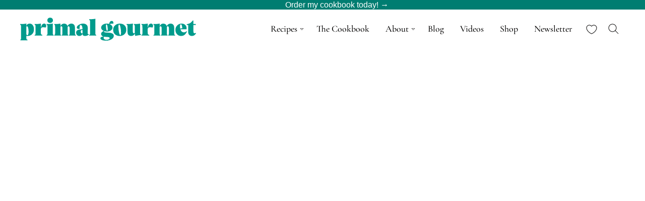

--- FILE ---
content_type: text/html; charset=UTF-8
request_url: https://cookprimalgourmet.com/videos/pan-roasted-chicken-herb-salad-tahini-sumac-onions/
body_size: 26836
content:
<!DOCTYPE html><html lang="en-US">
<head><script>!function(){"use strict";var t=new URL(window.location.href),e=Array.from(t.searchParams.entries()).map(t=>`${t[0]}=${t[1]}`);const a=t=>t.replace(/\s/g,""),r=async t=>{const e={sha256Hash:"",sha1Hash:""};if(!("msCrypto"in window)&&"https:"===location.protocol&&"crypto"in window&&"TextEncoder"in window){const a=(new TextEncoder).encode(t),[r,o]=await Promise.all([n("SHA-256",a),n("SHA-1",a)]);e.sha256Hash=r,e.sha1Hash=o}return e},n=async(t,e)=>{const a=await crypto.subtle.digest(t,e);return Array.from(new Uint8Array(a)).map(t=>("00"+t.toString(16)).slice(-2)).join("")};function o(t){let e=!0;return Object.keys(t).forEach(a=>{0===t[a].length&&(e=!1)}),e}function s(){e.splice(i,1);var a="?"+e.join("&")+t.hash;history.replaceState(null,"",a)}for(var i=0;i<e.length;i++){var c="adt_ei",l=decodeURIComponent(e[i]);if(0===l.indexOf(c)){var h=l.split(c+"=")[1];if((t=>{const e=t.match(/((?=([a-zA-Z0-9._!#$%+^&*()[\]<>-]+))\2@[a-zA-Z0-9._-]+\.[a-zA-Z0-9._-]+)/gi);return e?e[0]:""})(a(h.toLowerCase()))){r(h).then(t=>{if(o(t)){var e={value:t,created:Date.now()};localStorage.setItem(c,JSON.stringify(e)),localStorage.setItem("adt_emsrc","url")}s()});break}s();break}}}();
</script><meta name='robots' content='index, follow, max-image-preview:large, max-snippet:-1, max-video-preview:-1' />

<script data-no-optimize="1" data-cfasync="false">
(function(w, d) {
	w.adthrive = w.adthrive || {};
	w.adthrive.cmd = w.adthrive.cmd || [];
	w.adthrive.plugin = 'adthrive-ads-3.5.6';
	w.adthrive.host = 'ads.adthrive.com';
	w.adthrive.integration = 'plugin';

	var commitParam = (w.adthriveCLS && w.adthriveCLS.bucket !== 'prod' && w.adthriveCLS.branch) ? '&commit=' + w.adthriveCLS.branch : '';

	var s = d.createElement('script');
	s.async = true;
	s.referrerpolicy='no-referrer-when-downgrade';
	s.src = 'https://' + w.adthrive.host + '/sites/5df7986417a8be5a76a36c12/ads.min.js?referrer=' + w.encodeURIComponent(w.location.href) + commitParam + '&cb=' + (Math.floor(Math.random() * 100) + 1) + '';
	var n = d.getElementsByTagName('script')[0];
	n.parentNode.insertBefore(s, n);
})(window, document);
</script>
<link rel="dns-prefetch" href="https://ads.adthrive.com/"><link rel="preconnect" href="https://ads.adthrive.com/"><link rel="preconnect" href="https://ads.adthrive.com/" crossorigin>
	<!-- This site is optimized with the Yoast SEO plugin v22.1 - https://yoast.com/wordpress/plugins/seo/ -->
	<title>Pan-Roasted Chicken, Herb Salad, Tahini &amp; Sumac Onions | PrimalGourmet</title>
	<link rel="canonical" href="https://cookprimalgourmet.com/videos/pan-roasted-chicken-herb-salad-tahini-sumac-onions/" />
	<meta property="og:locale" content="en_US" />
	<meta property="og:type" content="article" />
	<meta property="og:title" content="Pan-Roasted Chicken, Herb Salad, Tahini &amp; Sumac Onions | PrimalGourmet" />
	<meta property="og:description" content="These Pan-Roasted Chicken Halves are crispy on the outside, juicy and tender in the middle and absolutely loaded with flavour.&hellip;" />
	<meta property="og:url" content="https://cookprimalgourmet.com/videos/pan-roasted-chicken-herb-salad-tahini-sumac-onions/" />
	<meta property="og:site_name" content="PrimalGourmet" />
	<meta property="article:publisher" content="https://www.facebook.com/cookprimalgourmet" />
	<meta property="article:modified_time" content="2024-03-12T18:13:59+00:00" />
	<meta property="og:image" content="https://cookprimalgourmet.com/wp-content/uploads/2024/03/IMG_1777.jpg" />
	<meta property="og:image:width" content="1080" />
	<meta property="og:image:height" content="1350" />
	<meta property="og:image:type" content="image/jpeg" />
	<meta name="twitter:card" content="summary_large_image" />
	<meta name="twitter:site" content="@primal_gourmet" />
	<meta name="twitter:label1" content="Est. reading time" />
	<meta name="twitter:data1" content="1 minute" />
	<script type="application/ld+json" class="yoast-schema-graph">{"@context":"https://schema.org","@graph":[{"@type":"WebPage","@id":"https://cookprimalgourmet.com/videos/pan-roasted-chicken-herb-salad-tahini-sumac-onions/","url":"https://cookprimalgourmet.com/videos/pan-roasted-chicken-herb-salad-tahini-sumac-onions/","name":"Pan-Roasted Chicken, Herb Salad, Tahini & Sumac Onions | PrimalGourmet","isPartOf":{"@id":"https://cookprimalgourmet.com/#website"},"primaryImageOfPage":{"@id":"https://cookprimalgourmet.com/videos/pan-roasted-chicken-herb-salad-tahini-sumac-onions/#primaryimage"},"image":{"@id":"https://cookprimalgourmet.com/videos/pan-roasted-chicken-herb-salad-tahini-sumac-onions/#primaryimage"},"thumbnailUrl":"https://cookprimalgourmet.com/wp-content/uploads/2024/03/IMG_1777.jpg","datePublished":"2024-02-27T15:10:00+00:00","dateModified":"2024-03-12T18:13:59+00:00","breadcrumb":{"@id":"https://cookprimalgourmet.com/videos/pan-roasted-chicken-herb-salad-tahini-sumac-onions/#breadcrumb"},"inLanguage":"en-US","potentialAction":[{"@type":"ReadAction","target":["https://cookprimalgourmet.com/videos/pan-roasted-chicken-herb-salad-tahini-sumac-onions/"]}]},{"@type":"ImageObject","inLanguage":"en-US","@id":"https://cookprimalgourmet.com/videos/pan-roasted-chicken-herb-salad-tahini-sumac-onions/#primaryimage","url":"https://cookprimalgourmet.com/wp-content/uploads/2024/03/IMG_1777.jpg","contentUrl":"https://cookprimalgourmet.com/wp-content/uploads/2024/03/IMG_1777.jpg","width":1080,"height":1350},{"@type":"BreadcrumbList","@id":"https://cookprimalgourmet.com/videos/pan-roasted-chicken-herb-salad-tahini-sumac-onions/#breadcrumb","itemListElement":[{"@type":"ListItem","position":1,"name":"Home","item":"https://cookprimalgourmet.com/"},{"@type":"ListItem","position":2,"name":"Videos","item":"https://cookprimalgourmet.com/videos/"},{"@type":"ListItem","position":3,"name":"Pan-Roasted Chicken, Herb Salad, Tahini &#038; Sumac Onions"}]},{"@type":"WebSite","@id":"https://cookprimalgourmet.com/#website","url":"https://cookprimalgourmet.com/","name":"PrimalGourmet","description":"Easy and Delicious Paleo and Whole30 Recipes","potentialAction":[{"@type":"SearchAction","target":{"@type":"EntryPoint","urlTemplate":"https://cookprimalgourmet.com/?s={search_term_string}"},"query-input":"required name=search_term_string"}],"inLanguage":"en-US"}]}</script>
	<!-- / Yoast SEO plugin. -->



<link rel="alternate" type="application/rss+xml" title="PrimalGourmet &raquo; Feed" href="https://cookprimalgourmet.com/feed/" />
<link rel="alternate" type="application/rss+xml" title="PrimalGourmet &raquo; Comments Feed" href="https://cookprimalgourmet.com/comments/feed/" />
<link rel='stylesheet' id='wp-block-library-css' href='https://cookprimalgourmet.com/wp-includes/css/dist/block-library/style.min.css?ver=6.4.7' media='all' />
<link rel='stylesheet' id='block-about-css' href='https://cookprimalgourmet.com/wp-content/themes/primalgourmet-2024/blocks/about/style.css?ver=1712161574' media='all' />
<link rel='stylesheet' id='block-as-seen-in-css' href='https://cookprimalgourmet.com/wp-content/themes/primalgourmet-2024/blocks/as-seen-in/style.css?ver=1712161574' media='all' />
<link rel='stylesheet' id='block-content-image-css' href='https://cookprimalgourmet.com/wp-content/themes/primalgourmet-2024/blocks/content-image/style.css?ver=1712161574' media='all' />
<link rel='stylesheet' id='block-cookbook-css' href='https://cookprimalgourmet.com/wp-content/themes/primalgourmet-2024/blocks/cookbook/style.css?ver=1712161574' media='all' />
<link rel='stylesheet' id='block-cookbook-banner-css' href='https://cookprimalgourmet.com/wp-content/themes/primalgourmet-2024/blocks/cookbook-banner/style.css?ver=1712161574' media='all' />
<link rel='stylesheet' id='block-email-css' href='https://cookprimalgourmet.com/wp-content/themes/primalgourmet-2024/blocks/email/style.css?ver=1712161574' media='all' />
<link rel='stylesheet' id='block-instagram-cta-css' href='https://cookprimalgourmet.com/wp-content/themes/primalgourmet-2024/blocks/instagram-cta/style.css?ver=1712161574' media='all' />
<link rel='stylesheet' id='block-pinterest-cta-css' href='https://cookprimalgourmet.com/wp-content/themes/primalgourmet-2024/blocks/pinterest-cta/style.css?ver=1712161574' media='all' />
<link rel='stylesheet' id='block-post-listing-css' href='https://cookprimalgourmet.com/wp-content/themes/primalgourmet-2024/blocks/post-listing/style.css?ver=1712161574' media='all' />
<style id='block-post-listing-inline-css'>

	@supports( aspect-ratio: 1 ) {
		.post-summary__image img {
			aspect-ratio: 0.75;
			object-fit: cover;
		}
	}
	
</style>
<link rel='stylesheet' id='block-post-meta-css' href='https://cookprimalgourmet.com/wp-content/themes/primalgourmet-2024/blocks/post-meta/style.css?ver=1712161574' media='all' />
<link rel='stylesheet' id='block-quick-links-css' href='https://cookprimalgourmet.com/wp-content/themes/primalgourmet-2024/blocks/quick-links/style.css?ver=1712161574' media='all' />
<link rel='stylesheet' id='block-social-links-css' href='https://cookprimalgourmet.com/wp-content/themes/primalgourmet-2024/blocks/social-links/style.css?ver=1712161574' media='all' />
<link rel='stylesheet' id='block-social-share-css' href='https://cookprimalgourmet.com/wp-content/themes/primalgourmet-2024/blocks/social-share/style.css?ver=1712161574' media='all' />
<link rel='stylesheet' id='block-tip-css' href='https://cookprimalgourmet.com/wp-content/themes/primalgourmet-2024/blocks/tip/style.css?ver=1712161574' media='all' />
<style id='global-styles-inline-css'>
body{--wp--preset--color--black: #000000;--wp--preset--color--cyan-bluish-gray: #abb8c3;--wp--preset--color--white: #ffffff;--wp--preset--color--pale-pink: #f78da7;--wp--preset--color--vivid-red: #cf2e2e;--wp--preset--color--luminous-vivid-orange: #ff6900;--wp--preset--color--luminous-vivid-amber: #fcb900;--wp--preset--color--light-green-cyan: #7bdcb5;--wp--preset--color--vivid-green-cyan: #00d084;--wp--preset--color--pale-cyan-blue: #8ed1fc;--wp--preset--color--vivid-cyan-blue: #0693e3;--wp--preset--color--vivid-purple: #9b51e0;--wp--preset--color--foreground: #020101;--wp--preset--color--background: #ffffff;--wp--preset--color--primary: #007D71;--wp--preset--color--secondary: #009B8C;--wp--preset--color--tertiary: #F0F5F6;--wp--preset--color--quaternary: #FC463D;--wp--preset--gradient--vivid-cyan-blue-to-vivid-purple: linear-gradient(135deg,rgba(6,147,227,1) 0%,rgb(155,81,224) 100%);--wp--preset--gradient--light-green-cyan-to-vivid-green-cyan: linear-gradient(135deg,rgb(122,220,180) 0%,rgb(0,208,130) 100%);--wp--preset--gradient--luminous-vivid-amber-to-luminous-vivid-orange: linear-gradient(135deg,rgba(252,185,0,1) 0%,rgba(255,105,0,1) 100%);--wp--preset--gradient--luminous-vivid-orange-to-vivid-red: linear-gradient(135deg,rgba(255,105,0,1) 0%,rgb(207,46,46) 100%);--wp--preset--gradient--very-light-gray-to-cyan-bluish-gray: linear-gradient(135deg,rgb(238,238,238) 0%,rgb(169,184,195) 100%);--wp--preset--gradient--cool-to-warm-spectrum: linear-gradient(135deg,rgb(74,234,220) 0%,rgb(151,120,209) 20%,rgb(207,42,186) 40%,rgb(238,44,130) 60%,rgb(251,105,98) 80%,rgb(254,248,76) 100%);--wp--preset--gradient--blush-light-purple: linear-gradient(135deg,rgb(255,206,236) 0%,rgb(152,150,240) 100%);--wp--preset--gradient--blush-bordeaux: linear-gradient(135deg,rgb(254,205,165) 0%,rgb(254,45,45) 50%,rgb(107,0,62) 100%);--wp--preset--gradient--luminous-dusk: linear-gradient(135deg,rgb(255,203,112) 0%,rgb(199,81,192) 50%,rgb(65,88,208) 100%);--wp--preset--gradient--pale-ocean: linear-gradient(135deg,rgb(255,245,203) 0%,rgb(182,227,212) 50%,rgb(51,167,181) 100%);--wp--preset--gradient--electric-grass: linear-gradient(135deg,rgb(202,248,128) 0%,rgb(113,206,126) 100%);--wp--preset--gradient--midnight: linear-gradient(135deg,rgb(2,3,129) 0%,rgb(40,116,252) 100%);--wp--preset--font-size--small: 1rem;--wp--preset--font-size--medium: 1.125rem;--wp--preset--font-size--large: 1.25rem;--wp--preset--font-size--x-large: clamp(1.5rem, 2.8vw, 1.75rem);--wp--preset--font-size--gargantuan: clamp(2.75rem, 5.2vw, 3.25rem);--wp--preset--font-size--colossal: clamp(2.5rem, 4.8vw, 3rem);--wp--preset--font-size--gigantic: clamp(2.125rem, 4.4vw, 2.75rem);--wp--preset--font-size--jumbo: clamp(2rem, 4vw, 2.5rem);--wp--preset--font-size--huge: clamp(1.875rem, 3.6vw, 2.25rem);--wp--preset--font-size--big: clamp(1.75rem, 3.2vw, 2rem);--wp--preset--font-size--tiny: 0.875rem;--wp--preset--font-size--min: 0.75rem;--wp--preset--font-family--system-sans-serif: -apple-system,BlinkMacSystemFont,"Segoe UI",Roboto,Oxygen-Sans,Ubuntu,Cantarell,"Helvetica Neue",sans-serif;--wp--preset--font-family--primary: Cormorant Garamond, serif;--wp--preset--spacing--20: 0.44rem;--wp--preset--spacing--30: 0.67rem;--wp--preset--spacing--40: 1rem;--wp--preset--spacing--50: 1.5rem;--wp--preset--spacing--60: 2.25rem;--wp--preset--spacing--70: 3.38rem;--wp--preset--spacing--80: 5.06rem;--wp--preset--shadow--natural: 6px 6px 9px rgba(0, 0, 0, 0.2);--wp--preset--shadow--deep: 12px 12px 50px rgba(0, 0, 0, 0.4);--wp--preset--shadow--sharp: 6px 6px 0px rgba(0, 0, 0, 0.2);--wp--preset--shadow--outlined: 6px 6px 0px -3px rgba(255, 255, 255, 1), 6px 6px rgba(0, 0, 0, 1);--wp--preset--shadow--crisp: 6px 6px 0px rgba(0, 0, 0, 1);--wp--custom--border-radius--tiny: 3px;--wp--custom--border-radius--small: 8px;--wp--custom--border-radius--medium: 12px;--wp--custom--border-radius--large: 50%;--wp--custom--border-width--tiny: 1px;--wp--custom--border-width--small: 2px;--wp--custom--border-width--medium: 3px;--wp--custom--border-width--large: 4px;--wp--custom--box-shadow--1: 0px 2px 8px rgba(33, 33, 33, 0.12);--wp--custom--box-shadow--2: 0px 3px 10px rgba(33, 33, 33, 0.25);--wp--custom--color--link: var(--wp--preset--color--primary);--wp--custom--color--star: var(--wp--preset--color--foreground);--wp--custom--color--neutral-50: #FAFAFA;--wp--custom--color--neutral-100: #F5F5F5;--wp--custom--color--neutral-200: #EEEEEE;--wp--custom--color--neutral-300: #E0E0E0;--wp--custom--color--neutral-400: #BDBDBD;--wp--custom--color--neutral-500: #9E9E9E;--wp--custom--color--neutral-600: #757575;--wp--custom--color--neutral-700: #616161;--wp--custom--color--neutral-800: #424242;--wp--custom--color--neutral-900: #212121;--wp--custom--layout--content: 736px;--wp--custom--layout--wide: 1200px;--wp--custom--layout--sidebar: 336px;--wp--custom--layout--page: var(--wp--custom--layout--content);--wp--custom--layout--padding: 16px;--wp--custom--layout--block-gap: 16px;--wp--custom--layout--block-gap-large: 40px;--wp--custom--letter-spacing--none: normal;--wp--custom--letter-spacing--tight: -.01em;--wp--custom--letter-spacing--loose: .05em;--wp--custom--letter-spacing--looser: .1em;--wp--custom--line-height--tiny: 1.1;--wp--custom--line-height--small: 1.2;--wp--custom--line-height--medium: 1.4;--wp--custom--line-height--normal: 1.6;--wp--custom--typography--heading--font-family: var(--wp--preset--font-family--primary);--wp--custom--typography--heading--font-size: var(--wp--preset--font-size--huge);--wp--custom--typography--heading--font-weight: 500;--wp--custom--typography--heading--letter-spacing: var(--wp--custom--letter-spacing--none);--wp--custom--typography--heading--line-height: var(--wp--custom--line-height--small);--wp--custom--typography--heading--text-transform: none;--wp--custom--typography--interface--font-family: var(--wp--preset--font-family--system-sans-serif);--wp--custom--typography--interface--font-size: var(--wp--preset--font-size--tiny);--wp--custom--typography--interface--font-weight: 600;--wp--custom--typography--interface--letter-spacing: var(--wp--custom--letter-spacing--none);--wp--custom--typography--interface--line-height: var(--wp--custom--line-height--small);--wp--custom--typography--interface--text-transform: uppercase;}body { margin: 0;--wp--style--global--content-size: var(--wp--custom--layout--content);--wp--style--global--wide-size: var(--wp--custom--layout--wide); }.wp-site-blocks > .alignleft { float: left; margin-right: 2em; }.wp-site-blocks > .alignright { float: right; margin-left: 2em; }.wp-site-blocks > .aligncenter { justify-content: center; margin-left: auto; margin-right: auto; }:where(.wp-site-blocks) > * { margin-block-start: var(--wp--custom--layout--block-gap); margin-block-end: 0; }:where(.wp-site-blocks) > :first-child:first-child { margin-block-start: 0; }:where(.wp-site-blocks) > :last-child:last-child { margin-block-end: 0; }body { --wp--style--block-gap: var(--wp--custom--layout--block-gap); }:where(body .is-layout-flow)  > :first-child:first-child{margin-block-start: 0;}:where(body .is-layout-flow)  > :last-child:last-child{margin-block-end: 0;}:where(body .is-layout-flow)  > *{margin-block-start: var(--wp--custom--layout--block-gap);margin-block-end: 0;}:where(body .is-layout-constrained)  > :first-child:first-child{margin-block-start: 0;}:where(body .is-layout-constrained)  > :last-child:last-child{margin-block-end: 0;}:where(body .is-layout-constrained)  > *{margin-block-start: var(--wp--custom--layout--block-gap);margin-block-end: 0;}:where(body .is-layout-flex) {gap: var(--wp--custom--layout--block-gap);}:where(body .is-layout-grid) {gap: var(--wp--custom--layout--block-gap);}body .is-layout-flow > .alignleft{float: left;margin-inline-start: 0;margin-inline-end: 2em;}body .is-layout-flow > .alignright{float: right;margin-inline-start: 2em;margin-inline-end: 0;}body .is-layout-flow > .aligncenter{margin-left: auto !important;margin-right: auto !important;}body .is-layout-constrained > .alignleft{float: left;margin-inline-start: 0;margin-inline-end: 2em;}body .is-layout-constrained > .alignright{float: right;margin-inline-start: 2em;margin-inline-end: 0;}body .is-layout-constrained > .aligncenter{margin-left: auto !important;margin-right: auto !important;}body .is-layout-constrained > :where(:not(.alignleft):not(.alignright):not(.alignfull)){max-width: var(--wp--style--global--content-size);margin-left: auto !important;margin-right: auto !important;}body .is-layout-constrained > .alignwide{max-width: var(--wp--style--global--wide-size);}body .is-layout-flex{display: flex;}body .is-layout-flex{flex-wrap: wrap;align-items: center;}body .is-layout-flex > *{margin: 0;}body .is-layout-grid{display: grid;}body .is-layout-grid > *{margin: 0;}body{background-color: var(--wp--preset--color--background);color: var(--wp--preset--color--foreground);font-family: var(--wp--preset--font-family--system-sans-serif);font-size: var(--wp--preset--font-size--medium);font-weight: 300;line-height: var(--wp--custom--line-height--normal);padding-top: 0px;padding-right: 0px;padding-bottom: 0px;padding-left: 0px;}a:where(:not(.wp-element-button)){color: var(--wp--custom--color--link);text-decoration: underline;}h1, h2, h3, h4, h5, h6{font-family: var(--wp--custom--typography--heading--font-family);font-weight: var(--wp--custom--typography--heading--font-weight);letter-spacing: var(--wp--custom--typography--heading--letter-spacing);line-height: var(--wp--custom--typography--heading--line-height);text-transform: var(--wp--custom--typography--heading--text-transform);}h1{font-size: var(--wp--preset--font-size--colossal);}h2{font-size: var(--wp--preset--font-size--huge);}h3{font-size: var(--wp--preset--font-size--big);}h4{font-size: var(--wp--preset--font-size--x-large);}h5{font-size: var(--wp--preset--font-size--x-large);}h6{font-size: var(--wp--preset--font-size--x-large);}.wp-element-button, .wp-block-button__link{background-color: var(--wp--preset--color--primary);border-radius: 0;border-width: 0px;color: var(--wp--preset--color--background);font-family: var(--wp--custom--typography--interface--font-family);font-size: var(--wp--preset--font-size--small);font-weight: 700;letter-spacing: var(--wp--custom--typography--interface--letter-spacing);line-height: var(--wp--custom--line-height--medium);padding: 11px 16px;text-decoration: none;text-transform: var(--wp--custom--typography--interface--text-transform);}.has-black-color{color: var(--wp--preset--color--black) !important;}.has-cyan-bluish-gray-color{color: var(--wp--preset--color--cyan-bluish-gray) !important;}.has-white-color{color: var(--wp--preset--color--white) !important;}.has-pale-pink-color{color: var(--wp--preset--color--pale-pink) !important;}.has-vivid-red-color{color: var(--wp--preset--color--vivid-red) !important;}.has-luminous-vivid-orange-color{color: var(--wp--preset--color--luminous-vivid-orange) !important;}.has-luminous-vivid-amber-color{color: var(--wp--preset--color--luminous-vivid-amber) !important;}.has-light-green-cyan-color{color: var(--wp--preset--color--light-green-cyan) !important;}.has-vivid-green-cyan-color{color: var(--wp--preset--color--vivid-green-cyan) !important;}.has-pale-cyan-blue-color{color: var(--wp--preset--color--pale-cyan-blue) !important;}.has-vivid-cyan-blue-color{color: var(--wp--preset--color--vivid-cyan-blue) !important;}.has-vivid-purple-color{color: var(--wp--preset--color--vivid-purple) !important;}.has-foreground-color{color: var(--wp--preset--color--foreground) !important;}.has-background-color{color: var(--wp--preset--color--background) !important;}.has-primary-color{color: var(--wp--preset--color--primary) !important;}.has-secondary-color{color: var(--wp--preset--color--secondary) !important;}.has-tertiary-color{color: var(--wp--preset--color--tertiary) !important;}.has-quaternary-color{color: var(--wp--preset--color--quaternary) !important;}.has-black-background-color{background-color: var(--wp--preset--color--black) !important;}.has-cyan-bluish-gray-background-color{background-color: var(--wp--preset--color--cyan-bluish-gray) !important;}.has-white-background-color{background-color: var(--wp--preset--color--white) !important;}.has-pale-pink-background-color{background-color: var(--wp--preset--color--pale-pink) !important;}.has-vivid-red-background-color{background-color: var(--wp--preset--color--vivid-red) !important;}.has-luminous-vivid-orange-background-color{background-color: var(--wp--preset--color--luminous-vivid-orange) !important;}.has-luminous-vivid-amber-background-color{background-color: var(--wp--preset--color--luminous-vivid-amber) !important;}.has-light-green-cyan-background-color{background-color: var(--wp--preset--color--light-green-cyan) !important;}.has-vivid-green-cyan-background-color{background-color: var(--wp--preset--color--vivid-green-cyan) !important;}.has-pale-cyan-blue-background-color{background-color: var(--wp--preset--color--pale-cyan-blue) !important;}.has-vivid-cyan-blue-background-color{background-color: var(--wp--preset--color--vivid-cyan-blue) !important;}.has-vivid-purple-background-color{background-color: var(--wp--preset--color--vivid-purple) !important;}.has-foreground-background-color{background-color: var(--wp--preset--color--foreground) !important;}.has-background-background-color{background-color: var(--wp--preset--color--background) !important;}.has-primary-background-color{background-color: var(--wp--preset--color--primary) !important;}.has-secondary-background-color{background-color: var(--wp--preset--color--secondary) !important;}.has-tertiary-background-color{background-color: var(--wp--preset--color--tertiary) !important;}.has-quaternary-background-color{background-color: var(--wp--preset--color--quaternary) !important;}.has-black-border-color{border-color: var(--wp--preset--color--black) !important;}.has-cyan-bluish-gray-border-color{border-color: var(--wp--preset--color--cyan-bluish-gray) !important;}.has-white-border-color{border-color: var(--wp--preset--color--white) !important;}.has-pale-pink-border-color{border-color: var(--wp--preset--color--pale-pink) !important;}.has-vivid-red-border-color{border-color: var(--wp--preset--color--vivid-red) !important;}.has-luminous-vivid-orange-border-color{border-color: var(--wp--preset--color--luminous-vivid-orange) !important;}.has-luminous-vivid-amber-border-color{border-color: var(--wp--preset--color--luminous-vivid-amber) !important;}.has-light-green-cyan-border-color{border-color: var(--wp--preset--color--light-green-cyan) !important;}.has-vivid-green-cyan-border-color{border-color: var(--wp--preset--color--vivid-green-cyan) !important;}.has-pale-cyan-blue-border-color{border-color: var(--wp--preset--color--pale-cyan-blue) !important;}.has-vivid-cyan-blue-border-color{border-color: var(--wp--preset--color--vivid-cyan-blue) !important;}.has-vivid-purple-border-color{border-color: var(--wp--preset--color--vivid-purple) !important;}.has-foreground-border-color{border-color: var(--wp--preset--color--foreground) !important;}.has-background-border-color{border-color: var(--wp--preset--color--background) !important;}.has-primary-border-color{border-color: var(--wp--preset--color--primary) !important;}.has-secondary-border-color{border-color: var(--wp--preset--color--secondary) !important;}.has-tertiary-border-color{border-color: var(--wp--preset--color--tertiary) !important;}.has-quaternary-border-color{border-color: var(--wp--preset--color--quaternary) !important;}.has-vivid-cyan-blue-to-vivid-purple-gradient-background{background: var(--wp--preset--gradient--vivid-cyan-blue-to-vivid-purple) !important;}.has-light-green-cyan-to-vivid-green-cyan-gradient-background{background: var(--wp--preset--gradient--light-green-cyan-to-vivid-green-cyan) !important;}.has-luminous-vivid-amber-to-luminous-vivid-orange-gradient-background{background: var(--wp--preset--gradient--luminous-vivid-amber-to-luminous-vivid-orange) !important;}.has-luminous-vivid-orange-to-vivid-red-gradient-background{background: var(--wp--preset--gradient--luminous-vivid-orange-to-vivid-red) !important;}.has-very-light-gray-to-cyan-bluish-gray-gradient-background{background: var(--wp--preset--gradient--very-light-gray-to-cyan-bluish-gray) !important;}.has-cool-to-warm-spectrum-gradient-background{background: var(--wp--preset--gradient--cool-to-warm-spectrum) !important;}.has-blush-light-purple-gradient-background{background: var(--wp--preset--gradient--blush-light-purple) !important;}.has-blush-bordeaux-gradient-background{background: var(--wp--preset--gradient--blush-bordeaux) !important;}.has-luminous-dusk-gradient-background{background: var(--wp--preset--gradient--luminous-dusk) !important;}.has-pale-ocean-gradient-background{background: var(--wp--preset--gradient--pale-ocean) !important;}.has-electric-grass-gradient-background{background: var(--wp--preset--gradient--electric-grass) !important;}.has-midnight-gradient-background{background: var(--wp--preset--gradient--midnight) !important;}.has-small-font-size{font-size: var(--wp--preset--font-size--small) !important;}.has-medium-font-size{font-size: var(--wp--preset--font-size--medium) !important;}.has-large-font-size{font-size: var(--wp--preset--font-size--large) !important;}.has-x-large-font-size{font-size: var(--wp--preset--font-size--x-large) !important;}.has-gargantuan-font-size{font-size: var(--wp--preset--font-size--gargantuan) !important;}.has-colossal-font-size{font-size: var(--wp--preset--font-size--colossal) !important;}.has-gigantic-font-size{font-size: var(--wp--preset--font-size--gigantic) !important;}.has-jumbo-font-size{font-size: var(--wp--preset--font-size--jumbo) !important;}.has-huge-font-size{font-size: var(--wp--preset--font-size--huge) !important;}.has-big-font-size{font-size: var(--wp--preset--font-size--big) !important;}.has-tiny-font-size{font-size: var(--wp--preset--font-size--tiny) !important;}.has-min-font-size{font-size: var(--wp--preset--font-size--min) !important;}.has-system-sans-serif-font-family{font-family: var(--wp--preset--font-family--system-sans-serif) !important;}.has-primary-font-family{font-family: var(--wp--preset--font-family--primary) !important;}
.wp-block-navigation a:where(:not(.wp-element-button)){color: inherit;}
.wp-block-pullquote{font-size: 1.5em;line-height: 1.6;}
</style>
<style id='cwp-video-inline-css'>
.cwp-video > .wrap iframe { aspect-ratio: 16 / 9; width: 100%; height: 100% }
</style>
<link rel='stylesheet' id='theme-style-css' href='https://cookprimalgourmet.com/wp-content/themes/primalgourmet-2024/assets/css/main.css?ver=1712161574' media='all' />
<script src="https://cookprimalgourmet.com/wp-includes/js/jquery/jquery.min.js?ver=3.7.1" id="jquery-core-js"></script>
<script src="https://cookprimalgourmet.com/wp-includes/js/jquery/jquery-migrate.min.js?ver=3.4.1" id="jquery-migrate-js"></script>
<script src="https://cookprimalgourmet.com/wp-content/plugins/wonderplugin-video-embed/engine/wonderpluginvideoembed.js?ver=1.9" id="wonderplugin-videoembed-script-js"></script>
<link rel="https://api.w.org/" href="https://cookprimalgourmet.com/wp-json/" /><link rel="alternate" type="application/json" href="https://cookprimalgourmet.com/wp-json/wp/v2/video/16908" /><link rel="EditURI" type="application/rsd+xml" title="RSD" href="https://cookprimalgourmet.com/xmlrpc.php?rsd" />
<meta name="generator" content="WordPress 6.4.7" />
<link rel='shortlink' href='https://cookprimalgourmet.com/?p=16908' />
<link rel="alternate" type="application/json+oembed" href="https://cookprimalgourmet.com/wp-json/oembed/1.0/embed?url=https%3A%2F%2Fcookprimalgourmet.com%2Fvideos%2Fpan-roasted-chicken-herb-salad-tahini-sumac-onions%2F" />
<link rel="alternate" type="text/xml+oembed" href="https://cookprimalgourmet.com/wp-json/oembed/1.0/embed?url=https%3A%2F%2Fcookprimalgourmet.com%2Fvideos%2Fpan-roasted-chicken-herb-salad-tahini-sumac-onions%2F&#038;format=xml" />
<!-- Global site tag (gtag.js) - Google Analytics -->
<script async src="https://www.googletagmanager.com/gtag/js?id=G-2L5LP04WYL"></script>
<script>
 window.dataLayer = window.dataLayer || [];
 function gtag(){dataLayer.push(arguments);}
 gtag('js', new Date());

 gtag('config', 'G-2L5LP04WYL');
</script>
<meta name="p:domain_verify" content="6a582523d4cd007b765170183b930cfe"/>
<!-- [slickstream] Page Generated at: 1/26/2026, 7:48:47 AM UTC -->
<!-- [slickstream] Fetching page boot data from server -->
<!-- [slickstream] Fetch endpoint: https://app.slickstream.com/d/page-boot-data?site=6JAFQMCS&url=https%3A%2F%2Fcookprimalgourmet.com%2Fvideos%2Fpan-roasted-chicken-herb-salad-tahini-sumac-onions%2F -->
<!-- [slickstream] Headers: {"referer":"https:\/\/cookprimalgourmet.com"} -->
<!-- [slickstream] Storing page boot data in transient cache: slick_page_boot_371079cf1c88dc772607093bdc85d42f -->
<!-- [slickstream] Page Boot Data: -->
<script class='slickstream-script'>
(function() {
    "slickstream";
    const win = window;
    win.$slickBoot = win.$slickBoot || {};
    win.$slickBoot.d = {"bestBy":1769417387608,"epoch":1708709142914,"siteCode":"6JAFQMCS","services":{"engagementCacheableApiDomain":"https:\/\/c01f.app-sx.slickstream.com\/","engagementNonCacheableApiDomain":"https:\/\/c01b.app-sx.slickstream.com\/","engagementResourcesDomain":"https:\/\/c01f.app-sx.slickstream.com\/","storyCacheableApiDomain":"https:\/\/stories-sx.slickstream.com\/","storyNonCacheableApiDomain":"https:\/\/stories-sx.slickstream.com\/","storyResourcesDomain":"https:\/\/stories-sx.slickstream.com\/","websocketUri":"wss:\/\/c01b-wss.app-sx.slickstream.com\/socket?site=6JAFQMCS"},"bootUrl":"https:\/\/c.slickstream.com\/app\/3.0.0\/boot-loader.js","appUrl":"https:\/\/c.slickstream.com\/app\/3.0.0\/app.js","adminUrl":"","allowList":["cookprimalgourmet.com"],"abTests":[],"wpPluginTtl":3600,"v2":{"phone":{"placeholders":[],"bootTriggerTimeout":250,"bestBy":1769417387608,"epoch":1708709142914,"siteCode":"6JAFQMCS","services":{"engagementCacheableApiDomain":"https:\/\/c01f.app-sx.slickstream.com\/","engagementNonCacheableApiDomain":"https:\/\/c01b.app-sx.slickstream.com\/","engagementResourcesDomain":"https:\/\/c01f.app-sx.slickstream.com\/","storyCacheableApiDomain":"https:\/\/stories-sx.slickstream.com\/","storyNonCacheableApiDomain":"https:\/\/stories-sx.slickstream.com\/","storyResourcesDomain":"https:\/\/stories-sx.slickstream.com\/","websocketUri":"wss:\/\/c01b-wss.app-sx.slickstream.com\/socket?site=6JAFQMCS"},"bootUrl":"https:\/\/c.slickstream.com\/app\/3.0.0\/boot-loader.js","appUrl":"https:\/\/c.slickstream.com\/app\/3.0.0\/app.js","adminUrl":"","allowList":["cookprimalgourmet.com"],"abTests":[],"wpPluginTtl":3600},"tablet":{"placeholders":[],"bootTriggerTimeout":250,"bestBy":1769417387608,"epoch":1708709142914,"siteCode":"6JAFQMCS","services":{"engagementCacheableApiDomain":"https:\/\/c01f.app-sx.slickstream.com\/","engagementNonCacheableApiDomain":"https:\/\/c01b.app-sx.slickstream.com\/","engagementResourcesDomain":"https:\/\/c01f.app-sx.slickstream.com\/","storyCacheableApiDomain":"https:\/\/stories-sx.slickstream.com\/","storyNonCacheableApiDomain":"https:\/\/stories-sx.slickstream.com\/","storyResourcesDomain":"https:\/\/stories-sx.slickstream.com\/","websocketUri":"wss:\/\/c01b-wss.app-sx.slickstream.com\/socket?site=6JAFQMCS"},"bootUrl":"https:\/\/c.slickstream.com\/app\/3.0.0\/boot-loader.js","appUrl":"https:\/\/c.slickstream.com\/app\/3.0.0\/app.js","adminUrl":"","allowList":["cookprimalgourmet.com"],"abTests":[],"wpPluginTtl":3600},"desktop":{"placeholders":[],"bootTriggerTimeout":250,"bestBy":1769417387608,"epoch":1708709142914,"siteCode":"6JAFQMCS","services":{"engagementCacheableApiDomain":"https:\/\/c01f.app-sx.slickstream.com\/","engagementNonCacheableApiDomain":"https:\/\/c01b.app-sx.slickstream.com\/","engagementResourcesDomain":"https:\/\/c01f.app-sx.slickstream.com\/","storyCacheableApiDomain":"https:\/\/stories-sx.slickstream.com\/","storyNonCacheableApiDomain":"https:\/\/stories-sx.slickstream.com\/","storyResourcesDomain":"https:\/\/stories-sx.slickstream.com\/","websocketUri":"wss:\/\/c01b-wss.app-sx.slickstream.com\/socket?site=6JAFQMCS"},"bootUrl":"https:\/\/c.slickstream.com\/app\/3.0.0\/boot-loader.js","appUrl":"https:\/\/c.slickstream.com\/app\/3.0.0\/app.js","adminUrl":"","allowList":["cookprimalgourmet.com"],"abTests":[],"wpPluginTtl":3600},"unknown":{"placeholders":[],"bootTriggerTimeout":250,"bestBy":1769417387608,"epoch":1708709142914,"siteCode":"6JAFQMCS","services":{"engagementCacheableApiDomain":"https:\/\/c01f.app-sx.slickstream.com\/","engagementNonCacheableApiDomain":"https:\/\/c01b.app-sx.slickstream.com\/","engagementResourcesDomain":"https:\/\/c01f.app-sx.slickstream.com\/","storyCacheableApiDomain":"https:\/\/stories-sx.slickstream.com\/","storyNonCacheableApiDomain":"https:\/\/stories-sx.slickstream.com\/","storyResourcesDomain":"https:\/\/stories-sx.slickstream.com\/","websocketUri":"wss:\/\/c01b-wss.app-sx.slickstream.com\/socket?site=6JAFQMCS"},"bootUrl":"https:\/\/c.slickstream.com\/app\/3.0.0\/boot-loader.js","appUrl":"https:\/\/c.slickstream.com\/app\/3.0.0\/app.js","adminUrl":"","allowList":["cookprimalgourmet.com"],"abTests":[],"wpPluginTtl":3600}}};
    win.$slickBoot.s = 'plugin';
    win.$slickBoot._bd = performance.now();
})();
</script>
<!-- [slickstream] END Page Boot Data -->

<meta property="slick:wpversion" content="1.4.3" />
<!-- [slickstream] Bootloader: -->
<script class='slickstream-script' >
'use strict';
(async(e,t)=>{if(location.search.indexOf("no-slick")>=0){return}let s;const a=()=>performance.now();let c=window.$slickBoot=window.$slickBoot||{};c.rt=e;c._es=a();c.ev="2.0.1";c.l=async(e,t)=>{try{let c=0;if(!s&&"caches"in self){s=await caches.open("slickstream-code")}if(s){let o=await s.match(e);if(!o){c=a();await s.add(e);o=await s.match(e);if(o&&!o.ok){o=undefined;s.delete(e)}}if(o){const e=o.headers.get("x-slickstream-consent");return{t:c,d:t?await o.blob():await o.json(),c:e||"na"}}}}catch(e){console.log(e)}return{}};const o=e=>new Request(e,{cache:"no-store"});if(!c.d||c.d.bestBy<Date.now()){const s=o(`${e}/d/page-boot-data?site=${t}&url=${encodeURIComponent(location.href.split("#")[0])}`);let{t:i,d:n,c:l}=await c.l(s);if(n){if(n.bestBy<Date.now()){n=undefined}else if(i){c._bd=i;c.c=l}}if(!n){c._bd=a();const e=await fetch(s);const t=e.headers.get("x-slickstream-consent");c.c=t||"na";n=await e.json()}if(n){c.d=n;c.s="embed"}}if(c.d){let e=c.d.bootUrl;const{t:t,d:s}=await c.l(o(e),true);if(s){c.bo=e=URL.createObjectURL(s);if(t){c._bf=t}}else{c._bf=a()}const i=document.createElement("script");i.className="slickstream-script";i.src=e;document.head.appendChild(i)}else{console.log("[slickstream] Boot failed")}})
("https://app.slickstream.com","6JAFQMCS");
</script>
<!-- [slickstream] END Bootloader -->
<!-- [slickstream] Page Metadata: -->
<meta property="slick:wppostid" content="16908" />
<meta property="slick:featured_image" content="https://cookprimalgourmet.com/wp-content/uploads/2024/03/IMG_1777.jpg" />
<script type="application/x-slickstream+json">{"@context":"https://slickstream.com","@graph":[{"@type":"Plugin","version":"1.4.3"},{"@type":"Site","name":"PrimalGourmet","url":"https://cookprimalgourmet.com","description":"Easy and Delicious Paleo and Whole30 Recipes","atomUrl":"https://cookprimalgourmet.com/feed/atom/","rtl":false},{"@type":"WebPage","@id":16908,"isFront":false,"isHome":false,"isCategory":false,"isTag":false,"isSingular":true,"date":"2024-02-27T10:10:00-05:00","modified":"2024-03-12T14:13:59-04:00","title":"Pan-Roasted Chicken, Herb Salad, Tahini &  Sumac Onions","pageType":"other","postType":"video","featured_image":"https://cookprimalgourmet.com/wp-content/uploads/2024/03/IMG_1777.jpg","author":"PrimalGourmet"}]}</script>
<!-- [slickstream] END Page Metadata -->
<script class='slickstream-script'>
(function() {
    const slickstreamRocketPluginScripts = document.querySelectorAll('script.slickstream-script[type=rocketlazyloadscript]');
    const slickstreamRocketExternalScripts = document.querySelectorAll('script[type=rocketlazyloadscript][src*="app.slickstream.com"]');
    if (slickstreamRocketPluginScripts.length > 0 || slickstreamRocketExternalScripts.length > 0) {
        console.warn('[slickstream] WARNING: WP-Rocket is deferring one or more Slickstream scripts. This may cause undesirable behavior, such as increased CLS scores.');
    }
})();
</script><style type="text/css"> .tippy-box[data-theme~="wprm"] { background-color: #333333; color: #FFFFFF; } .tippy-box[data-theme~="wprm"][data-placement^="top"] > .tippy-arrow::before { border-top-color: #333333; } .tippy-box[data-theme~="wprm"][data-placement^="bottom"] > .tippy-arrow::before { border-bottom-color: #333333; } .tippy-box[data-theme~="wprm"][data-placement^="left"] > .tippy-arrow::before { border-left-color: #333333; } .tippy-box[data-theme~="wprm"][data-placement^="right"] > .tippy-arrow::before { border-right-color: #333333; } .tippy-box[data-theme~="wprm"] a { color: #FFFFFF; } .wprm-comment-rating svg { width: 18px !important; height: 18px !important; } img.wprm-comment-rating { width: 90px !important; height: 18px !important; } body { --comment-rating-star-color: #343434; } body { --wprm-popup-font-size: 16px; } body { --wprm-popup-background: #ffffff; } body { --wprm-popup-title: #000000; } body { --wprm-popup-content: #444444; } body { --wprm-popup-button-background: #444444; } body { --wprm-popup-button-text: #ffffff; }</style><style type="text/css">.wprm-glossary-term {color: #5A822B;text-decoration: underline;cursor: help;}</style><meta charset="UTF-8"><meta name="viewport" content="width=device-width, initial-scale=1"><link rel="profile" href="https://gmpg.org/xfn/11"><link rel="pingback" href="https://cookprimalgourmet.com/xmlrpc.php"><style id='wp-fonts-local'>
@font-face{font-family:"Cormorant Garamond";font-style:normal;font-weight:500;font-display:swap;src:url('https://cookprimalgourmet.com/wp-content/themes/primalgourmet-2024/assets/fonts/cormorant-garamond-v16-latin-500.woff2') format('woff2');}
</style>
<link rel="icon" href="https://cookprimalgourmet.com/wp-content/uploads/2024/04/cropped-favicon-32x32.png" sizes="32x32" />
<link rel="icon" href="https://cookprimalgourmet.com/wp-content/uploads/2024/04/cropped-favicon-192x192.png" sizes="192x192" />
<link rel="apple-touch-icon" href="https://cookprimalgourmet.com/wp-content/uploads/2024/04/cropped-favicon-180x180.png" />
<meta name="msapplication-TileImage" content="https://cookprimalgourmet.com/wp-content/uploads/2024/04/cropped-favicon-270x270.png" />
<style id="wpforms-css-vars-root">
				:root {
					--wpforms-field-border-radius: 3px;
--wpforms-field-background-color: #ffffff;
--wpforms-field-border-color: rgba( 0, 0, 0, 0.25 );
--wpforms-field-text-color: rgba( 0, 0, 0, 0.7 );
--wpforms-label-color: rgba( 0, 0, 0, 0.85 );
--wpforms-label-sublabel-color: rgba( 0, 0, 0, 0.55 );
--wpforms-label-error-color: #d63637;
--wpforms-button-border-radius: 3px;
--wpforms-button-background-color: #066aab;
--wpforms-button-text-color: #ffffff;
--wpforms-page-break-color: #066aab;
--wpforms-field-size-input-height: 43px;
--wpforms-field-size-input-spacing: 15px;
--wpforms-field-size-font-size: 16px;
--wpforms-field-size-line-height: 19px;
--wpforms-field-size-padding-h: 14px;
--wpforms-field-size-checkbox-size: 16px;
--wpforms-field-size-sublabel-spacing: 5px;
--wpforms-field-size-icon-size: 1;
--wpforms-label-size-font-size: 16px;
--wpforms-label-size-line-height: 19px;
--wpforms-label-size-sublabel-font-size: 14px;
--wpforms-label-size-sublabel-line-height: 17px;
--wpforms-button-size-font-size: 17px;
--wpforms-button-size-height: 41px;
--wpforms-button-size-padding-h: 15px;
--wpforms-button-size-margin-top: 10px;

				}
			</style></head><body class="single wp-embed-responsive content singular postid-16908 adthrive-video-autoplay dedicated-video-page" id="top"><div class="site-container"><a class="skip-link screen-reader-text" href="#main-content">Skip to content</a><div class="top-hat has-background has-primary-background-color top-hat--has-image"><div class="wrap"><p><img width="150" height="150" src="https://cookprimalgourmet.com/wp-content/uploads/2023/12/cookbook-150x150.png" class="attachment-thumbnail size-thumbnail" alt="" /><span><a href="/the-cookbook/">Order my cookbook today! →</a></span></p></div></div><header class="site-header" role="banner"><div class="wrap"><a href="https://cookprimalgourmet.com" rel="home" class="site-header__logo" aria-label="PrimalGourmet Home"><svg aria-hidden="true" role="img" focusable="false"><use href="#logo-primary"></use></svg></a><div class="site-header__toggles"><button class="favorite-toggle"><svg width="24" height="24" aria-hidden="true" role="img" focusable="false"><use href="#utility-heart-empty"></use></svg><span class="screen-reader-text">My Favorites</span></button><button aria-label="Search" class="search-toggle"><svg class="open" width="24" height="24" aria-hidden="true" role="img" focusable="false"><use href="#utility-search"></use></svg><svg class="close" width="24" height="24" aria-hidden="true" role="img" focusable="false"><use href="#utility-close"></use></svg></button><button aria-label="Menu" class="menu-toggle"><svg class="open" width="24" height="24" aria-hidden="true" role="img" focusable="false"><use href="#utility-menu"></use></svg><svg class="close" width="24" height="24" aria-hidden="true" role="img" focusable="false"><use href="#utility-close"></use></svg></button></div><nav class="nav-menu" role="navigation"><div class="nav-primary"><ul id="primary-menu" class="menu"><li id="menu-item-16361" class="menu-item menu-item-has-children"><a href="https://cookprimalgourmet.com/recipe-index/">Recipes</a><button aria-label="Submenu Dropdown" class="submenu-expand" tabindex="-1"><svg width="12" height="12" aria-hidden="true" role="img" focusable="false"><use href="#utility-carat-down"></use></svg></button>
<ul class="sub-menu">
	<li id="menu-item-16209" class="menu-item"><a href="https://cookprimalgourmet.com/recipes/category/beef/">Beef</a></li>
	<li id="menu-item-16210" class="menu-item"><a href="https://cookprimalgourmet.com/recipes/category/breakfast/">Breakfast</a></li>
	<li id="menu-item-16211" class="menu-item"><a href="https://cookprimalgourmet.com/recipes/category/chicken/">Chicken</a></li>
	<li id="menu-item-16212" class="menu-item"><a href="https://cookprimalgourmet.com/recipes/category/dessert/">Dessert</a></li>
	<li id="menu-item-16213" class="menu-item"><a href="https://cookprimalgourmet.com/recipes/category/eggs/">Eggs</a></li>
	<li id="menu-item-16214" class="menu-item"><a href="https://cookprimalgourmet.com/recipes/category/pork/">Pork</a></li>
	<li id="menu-item-16215" class="menu-item"><a href="https://cookprimalgourmet.com/recipes/category/salad/">Salad</a></li>
	<li id="menu-item-16216" class="menu-item"><a href="https://cookprimalgourmet.com/recipes/category/sauces/">Sauces</a></li>
	<li id="menu-item-16217" class="menu-item"><a href="https://cookprimalgourmet.com/recipes/category/seafood/">Seafood</a></li>
	<li id="menu-item-16218" class="menu-item"><a href="https://cookprimalgourmet.com/recipes/category/soup/">Soup</a></li>
</ul>
</li>
<li id="menu-item-16219" class="menu-item"><a href="https://cookprimalgourmet.com/the-cookbook/">The Cookbook</a></li>
<li id="menu-item-16220" class="menu-item menu-item-has-children"><a href="#">About</a><button aria-label="Submenu Dropdown" class="submenu-expand" tabindex="-1"><svg width="12" height="12" aria-hidden="true" role="img" focusable="false"><use href="#utility-carat-down"></use></svg></button>
<ul class="sub-menu">
	<li id="menu-item-16221" class="menu-item"><a href="https://cookprimalgourmet.com/my-paleo-story/">My Paleo Story</a></li>
	<li id="menu-item-16222" class="menu-item"><a href="https://cookprimalgourmet.com/whats-paleo/">What’s Paleo?</a></li>
</ul>
</li>
<li id="menu-item-16223" class="menu-item"><a href="https://cookprimalgourmet.com/blog/">Blog</a></li>
<li id="menu-item-16224" class="menu-item"><a href="https://cookprimalgourmet.com/videos/">Videos</a></li>
<li id="menu-item-16225" class="menu-item"><a href="https://cookprimalgourmet.com/shop/">Shop</a></li>
<li id="menu-item-16257" class="menu-item"><a href="https://cookprimalgourmet.com/newsletter/">Newsletter</a></li>
<li class="menu-item menu-item-favorite"><button class="favorite-toggle"><svg width="24" height="24" aria-hidden="true" role="img" focusable="false"><use href="#utility-heart-empty"></use></svg><span class="screen-reader-text">My Favorites</span></button></li><li class="menu-item menu-item-search"><button aria-label="Search" class="search-toggle"><svg class="open" width="24" height="24" aria-hidden="true" role="img" focusable="false"><use href="#utility-search"></use></svg><svg class="close" width="24" height="24" aria-hidden="true" role="img" focusable="false"><use href="#utility-close"></use></svg></button></li></ul></div></nav><div class="header-search"><form role="search" method="get" action="https://cookprimalgourmet.com/" class="wp-block-search__button-inside wp-block-search__icon-button wp-block-search"    ><label class="wp-block-search__label screen-reader-text" for="wp-block-search__input-1" >Search</label><div class="wp-block-search__inside-wrapper " ><input class="wp-block-search__input" id="wp-block-search__input-1" placeholder="Search the site" value="" type="search" name="s" required /><button aria-label="Search" class="wp-block-search__button has-icon wp-element-button" type="submit" ><svg class="search-icon" viewBox="0 0 24 24" width="24" height="24">
					<path d="M13 5c-3.3 0-6 2.7-6 6 0 1.4.5 2.7 1.3 3.7l-3.8 3.8 1.1 1.1 3.8-3.8c1 .8 2.3 1.3 3.7 1.3 3.3 0 6-2.7 6-6S16.3 5 13 5zm0 10.5c-2.5 0-4.5-2-4.5-4.5s2-4.5 4.5-4.5 4.5 2 4.5 4.5-2 4.5-4.5 4.5z"></path>
				</svg></button></div></form></div></div></header><div class="cwp-video"><div class="wrap">
<div class="adthrive-video-player in-post" itemscope itemtype="https://schema.org/VideoObject" data-video-id="7udd2NAd" data-player-type="static" override-embed="">
			<meta itemprop="uploadDate" content="2023-08-07T14:58:27.000Z" />
		<meta itemprop="name" content="Pan-Roasted Chicken, Herb Salad, Tahini &amp;  Sumac Onions" />
		<meta itemprop="description" content="These Pan-Roasted Chicken Halves are crispy on the outside, juicy and tender in the middle and absolutely loaded with flavour." />
		<meta itemprop="thumbnailUrl" content="https://content.jwplatform.com/thumbs/7udd2NAd-720.jpg" />
		<meta itemprop="contentUrl" content="https://content.jwplatform.com/videos/7udd2NAd.mp4" />
	</div>
</div></div><div class="site-inner" id="main-content"><div class="content-area"><main class="site-main" role="main"><p id="breadcrumbs" class="breadcrumb"><span><span><a href="https://cookprimalgourmet.com/">Home</a></span> <span class="sep">›</span> <span><a href="https://cookprimalgourmet.com/videos/">Videos</a></span></span></p><article class="type-video"><header class="entry-header"><h1 class="entry-title">Pan-Roasted Chicken, Herb Salad, Tahini &#038;  Sumac Onions</h1></header><div class="entry-content"><p>These Pan-Roasted Chicken Halves are crispy on the outside, juicy and tender in the middle and absolutely loaded with flavour.</p>
<div id="professor_prebid-root"></div>
<p><em>This video originally appeared on <a href="https://cookprimalgourmet.com/recipes/pan-roasted-chicken-halves/">Pan-Roasted Chicken Halves, Herb Salad, Tahini &#038; Sumac Onions</a>.</em></p></div></article></main></div></div><div class="block-area block-area-before-footer"><div class="block-seen-in"><p class="block-seen-in__title">As Seen In</p><div class="block-seen-in__wrap"><div><img width="300" height="144" src="https://cookprimalgourmet.com/wp-content/uploads/2023/12/thrive-market-300x144.png" class="nopin" alt="" sizes="100px" decoding="async" loading="lazy" srcset="https://cookprimalgourmet.com/wp-content/uploads/2023/12/thrive-market-300x144.png 300w, https://cookprimalgourmet.com/wp-content/uploads/2023/12/thrive-market-400x192.png 400w, https://cookprimalgourmet.com/wp-content/uploads/2023/12/thrive-market.png 600w" /></div><div><img width="300" height="144" src="https://cookprimalgourmet.com/wp-content/uploads/2023/12/mensjournal-300x144.png" class="nopin" alt="" sizes="100px" decoding="async" loading="lazy" srcset="https://cookprimalgourmet.com/wp-content/uploads/2023/12/mensjournal-300x144.png 300w, https://cookprimalgourmet.com/wp-content/uploads/2023/12/mensjournal-400x192.png 400w, https://cookprimalgourmet.com/wp-content/uploads/2023/12/mensjournal.png 600w" /></div><div><img width="300" height="144" src="https://cookprimalgourmet.com/wp-content/uploads/2023/12/williamssonoma-300x144.png" class="nopin" alt="" sizes="100px" decoding="async" loading="lazy" srcset="https://cookprimalgourmet.com/wp-content/uploads/2023/12/williamssonoma-300x144.png 300w, https://cookprimalgourmet.com/wp-content/uploads/2023/12/williamssonoma-400x192.png 400w, https://cookprimalgourmet.com/wp-content/uploads/2023/12/williamssonoma.png 600w" /></div><div><img width="300" height="144" src="https://cookprimalgourmet.com/wp-content/uploads/2023/12/costco-300x144.png" class="nopin" alt="" sizes="100px" decoding="async" loading="lazy" srcset="https://cookprimalgourmet.com/wp-content/uploads/2023/12/costco-300x144.png 300w, https://cookprimalgourmet.com/wp-content/uploads/2023/12/costco-400x192.png 400w, https://cookprimalgourmet.com/wp-content/uploads/2023/12/costco.png 600w" /></div><div><img width="300" height="144" src="https://cookprimalgourmet.com/wp-content/uploads/2023/12/huffpost-300x144.png" class="nopin" alt="" sizes="100px" decoding="async" loading="lazy" srcset="https://cookprimalgourmet.com/wp-content/uploads/2023/12/huffpost-300x144.png 300w, https://cookprimalgourmet.com/wp-content/uploads/2023/12/huffpost-400x192.png 400w, https://cookprimalgourmet.com/wp-content/uploads/2023/12/huffpost.png 600w" /></div><div><img width="300" height="144" src="https://cookprimalgourmet.com/wp-content/uploads/2023/12/domino-300x144.png" class="nopin" alt="" sizes="100px" decoding="async" loading="lazy" srcset="https://cookprimalgourmet.com/wp-content/uploads/2023/12/domino-300x144.png 300w, https://cookprimalgourmet.com/wp-content/uploads/2023/12/domino-400x192.png 400w, https://cookprimalgourmet.com/wp-content/uploads/2023/12/domino.png 600w" /></div><div><img width="300" height="144" src="https://cookprimalgourmet.com/wp-content/uploads/2023/12/ctv-300x144.png" class="nopin" alt="" sizes="100px" decoding="async" loading="lazy" srcset="https://cookprimalgourmet.com/wp-content/uploads/2023/12/ctv-300x144.png 300w, https://cookprimalgourmet.com/wp-content/uploads/2023/12/ctv-400x192.png 400w, https://cookprimalgourmet.com/wp-content/uploads/2023/12/ctv.png 600w" /></div><div><img width="300" height="144" src="https://cookprimalgourmet.com/wp-content/uploads/2023/12/traeger-300x144.png" class="nopin" alt="" sizes="100px" decoding="async" loading="lazy" srcset="https://cookprimalgourmet.com/wp-content/uploads/2023/12/traeger-300x144.png 300w, https://cookprimalgourmet.com/wp-content/uploads/2023/12/traeger-400x192.png 400w, https://cookprimalgourmet.com/wp-content/uploads/2023/12/traeger.png 600w" /></div><div><img width="300" height="144" src="https://cookprimalgourmet.com/wp-content/uploads/2023/12/whole30-300x144.png" class="nopin" alt="" sizes="100px" decoding="async" loading="lazy" srcset="https://cookprimalgourmet.com/wp-content/uploads/2023/12/whole30-300x144.png 300w, https://cookprimalgourmet.com/wp-content/uploads/2023/12/whole30-400x192.png 400w, https://cookprimalgourmet.com/wp-content/uploads/2023/12/whole30.png 600w" /></div></div></div></div><footer class="site-footer" role="contentinfo"><div class="wrap"><div class="site-footer__inner"><a href="https://cookprimalgourmet.com/" class="site-footer__logo"><span class="screen-reader-text">PrimalGourmet</span><svg width="400" height="52" aria-hidden="true" role="img" focusable="false"><use href="#logo-primary"></use></svg></a><ul class="social-links"><li><a href="https://instagram.com/primal_gourmet/" target="_blank" rel="noopener noreferrer" aria-label="Instagram"><svg width="24" height="24" aria-hidden="true" role="img" focusable="false"><use href="#utility-instagram"></use></svg></a></li>
<li><a href="https://www.youtube.com/primalgourmet" target="_blank" rel="noopener noreferrer" aria-label="YouTube"><svg width="24" height="24" aria-hidden="true" role="img" focusable="false"><use href="#utility-youtube-play"></use></svg></a></li>
<li><a href="https://www.facebook.com/cookprimalgourmet" target="_blank" rel="noopener noreferrer" aria-label="Facebook"><svg width="24" height="24" aria-hidden="true" role="img" focusable="false"><use href="#utility-facebook"></use></svg></a></li>
<li><a href="https://twitter.com/primal_gourmet" target="_blank" rel="noopener noreferrer" aria-label="Twitter"><svg width="24" height="24" aria-hidden="true" role="img" focusable="false"><use href="#utility-x"></use></svg></a></li>
<li><a href="https://www.pinterest.com/primalgourmet/" target="_blank" rel="noopener noreferrer" aria-label="Pinterest"><svg width="24" height="24" aria-hidden="true" role="img" focusable="false"><use href="#utility-pinterest"></use></svg></a></li></ul><div class="nav-footer"><ul id="menu-footer" class="menu"><li id="menu-item-16227" class="menu-item menu-item-has-children"><a href="#">Meat &#038; Sides</a>
<ul class="sub-menu">
	<li id="menu-item-16228" class="menu-item"><a href="https://cookprimalgourmet.com/recipes/category/beef/">Beef</a></li>
	<li id="menu-item-16229" class="menu-item"><a href="https://cookprimalgourmet.com/recipes/category/chicken/">Chicken</a></li>
	<li id="menu-item-16230" class="menu-item"><a href="https://cookprimalgourmet.com/recipes/category/pork/">Pork</a></li>
	<li id="menu-item-16231" class="menu-item"><a href="https://cookprimalgourmet.com/recipes/category/soup/">Soup</a></li>
	<li id="menu-item-16232" class="menu-item"><a href="https://cookprimalgourmet.com/recipes/category/salad/">Salad</a></li>
	<li id="menu-item-16233" class="menu-item"><a href="https://cookprimalgourmet.com/recipes/category/veggies/">Veggies</a></li>
</ul>
</li>
<li id="menu-item-16234" class="menu-item menu-item-has-children"><a href="#">Other Dishes</a>
<ul class="sub-menu">
	<li id="menu-item-16235" class="menu-item"><a href="https://cookprimalgourmet.com/recipes/category/breakfast/">Breakfast</a></li>
	<li id="menu-item-16236" class="menu-item"><a href="https://cookprimalgourmet.com/recipes/category/eggs/">Eggs</a></li>
	<li id="menu-item-16237" class="menu-item"><a href="https://cookprimalgourmet.com/recipes/category/coffee-tea/">Coffee &amp; Tea</a></li>
	<li id="menu-item-16238" class="menu-item"><a href="https://cookprimalgourmet.com/recipes/category/dessert/">Dessert</a></li>
	<li id="menu-item-16239" class="menu-item"><a href="https://cookprimalgourmet.com/recipes/category/sauces/">Sauces</a></li>
</ul>
</li>
<li id="menu-item-16240" class="menu-item menu-item-has-children"><a href="#">Learn</a>
<ul class="sub-menu">
	<li id="menu-item-16241" class="menu-item"><a href="https://cookprimalgourmet.com/my-paleo-story/">My Paleo Story</a></li>
	<li id="menu-item-16242" class="menu-item"><a href="https://cookprimalgourmet.com/whats-paleo/">What’s Paleo?</a></li>
	<li id="menu-item-16243" class="menu-item"><a href="https://cookprimalgourmet.com/videos/">Videos</a></li>
	<li id="menu-item-16244" class="menu-item"><a href="https://cookprimalgourmet.com/contact-us/">Contact Us</a></li>
</ul>
</li>
<li id="menu-item-16245" class="menu-item menu-item-has-children"><a href="#">Shop</a>
<ul class="sub-menu">
	<li id="menu-item-16246" class="menu-item"><a href="https://cookprimalgourmet.com/the-cookbook/">The Cookbook</a></li>
	<li id="menu-item-16247" class="menu-item"><a href="https://cookprimalgourmet.com/shop/">Kitchen Products</a></li>
</ul>
</li>
</ul></div></div></div></footer><div class="site-footer__bottom"><div class="wrap"><p><span class="site-footer__copyright">&copy;2026 PrimalGourmet. All rights reserved.</span><span class="site-footer__links"> <a href="https://cookprimalgourmet.com/privacy-policy/">Privacy Policy</a> &bull; <a href="https://cookprimalgourmet.com/accessibility-statement/">Accessibility Statement</a> &bull; Powered by <a href="https://cultivatewp.com" target="_blank" rel="noopener nofollow">CultivateWP</a>.</span></p>
</div></div></div><!-- AdThrive - Fix ads not centering on Elementor pages -->    
<script>
setInterval(() => {
    // Get page elements
    const elementorPage = document.querySelector('[class*="elementor"]')
    const adThriveLoaded = document.getElementsByTagName('body')[0].classList.contains('adthrive-device-phone')  ||
                           document.getElementsByTagName('body')[0].classList.contains('adthrive-device-tablet') ||
                           document.getElementsByTagName('body')[0].classList.contains('adthrive-device-desktop')
 
    // Check if AdThrive is loaded
    if (!adThriveLoaded) {
        console.log('Waiting for AdThrive...')
        return
    }
 
    // Check if page is using Elementor
    if (elementorPage) {
        // Get ads
        const ads = document.querySelectorAll(".adthrive-ad iframe");
        for (const ad in ads) {
            // Get ad width
            const adWidth = ads[ad].width;
            // Check if width is a specific value
            if (typeof adWidth !== "undefined" && adWidth !== "1") {
                // Apply specific width value as inline style
                jQuery(ads[ad]).css("width", adWidth);
            }
        }
    }
}, 50);
</script><script id="rocket-browser-checker-js-after">
"use strict";var _createClass=function(){function defineProperties(target,props){for(var i=0;i<props.length;i++){var descriptor=props[i];descriptor.enumerable=descriptor.enumerable||!1,descriptor.configurable=!0,"value"in descriptor&&(descriptor.writable=!0),Object.defineProperty(target,descriptor.key,descriptor)}}return function(Constructor,protoProps,staticProps){return protoProps&&defineProperties(Constructor.prototype,protoProps),staticProps&&defineProperties(Constructor,staticProps),Constructor}}();function _classCallCheck(instance,Constructor){if(!(instance instanceof Constructor))throw new TypeError("Cannot call a class as a function")}var RocketBrowserCompatibilityChecker=function(){function RocketBrowserCompatibilityChecker(options){_classCallCheck(this,RocketBrowserCompatibilityChecker),this.passiveSupported=!1,this._checkPassiveOption(this),this.options=!!this.passiveSupported&&options}return _createClass(RocketBrowserCompatibilityChecker,[{key:"_checkPassiveOption",value:function(self){try{var options={get passive(){return!(self.passiveSupported=!0)}};window.addEventListener("test",null,options),window.removeEventListener("test",null,options)}catch(err){self.passiveSupported=!1}}},{key:"initRequestIdleCallback",value:function(){!1 in window&&(window.requestIdleCallback=function(cb){var start=Date.now();return setTimeout(function(){cb({didTimeout:!1,timeRemaining:function(){return Math.max(0,50-(Date.now()-start))}})},1)}),!1 in window&&(window.cancelIdleCallback=function(id){return clearTimeout(id)})}},{key:"isDataSaverModeOn",value:function(){return"connection"in navigator&&!0===navigator.connection.saveData}},{key:"supportsLinkPrefetch",value:function(){var elem=document.createElement("link");return elem.relList&&elem.relList.supports&&elem.relList.supports("prefetch")&&window.IntersectionObserver&&"isIntersecting"in IntersectionObserverEntry.prototype}},{key:"isSlowConnection",value:function(){return"connection"in navigator&&"effectiveType"in navigator.connection&&("2g"===navigator.connection.effectiveType||"slow-2g"===navigator.connection.effectiveType)}}]),RocketBrowserCompatibilityChecker}();
</script>
<script id="rocket-preload-links-js-extra">
var RocketPreloadLinksConfig = {"excludeUris":"\/(?:.+\/)?feed(?:\/(?:.+\/?)?)?$|\/(?:.+\/)?embed\/|\/(index.php\/)?(.*)wp-json(\/.*|$)|\/refer\/|\/go\/|\/recommend\/|\/recommends\/","usesTrailingSlash":"1","imageExt":"jpg|jpeg|gif|png|tiff|bmp|webp|avif|pdf|doc|docx|xls|xlsx|php","fileExt":"jpg|jpeg|gif|png|tiff|bmp|webp|avif|pdf|doc|docx|xls|xlsx|php|html|htm","siteUrl":"https:\/\/cookprimalgourmet.com","onHoverDelay":"100","rateThrottle":"3"};
</script>
<script id="rocket-preload-links-js-after">
(function() {
"use strict";var r="function"==typeof Symbol&&"symbol"==typeof Symbol.iterator?function(e){return typeof e}:function(e){return e&&"function"==typeof Symbol&&e.constructor===Symbol&&e!==Symbol.prototype?"symbol":typeof e},e=function(){function i(e,t){for(var n=0;n<t.length;n++){var i=t[n];i.enumerable=i.enumerable||!1,i.configurable=!0,"value"in i&&(i.writable=!0),Object.defineProperty(e,i.key,i)}}return function(e,t,n){return t&&i(e.prototype,t),n&&i(e,n),e}}();function i(e,t){if(!(e instanceof t))throw new TypeError("Cannot call a class as a function")}var t=function(){function n(e,t){i(this,n),this.browser=e,this.config=t,this.options=this.browser.options,this.prefetched=new Set,this.eventTime=null,this.threshold=1111,this.numOnHover=0}return e(n,[{key:"init",value:function(){!this.browser.supportsLinkPrefetch()||this.browser.isDataSaverModeOn()||this.browser.isSlowConnection()||(this.regex={excludeUris:RegExp(this.config.excludeUris,"i"),images:RegExp(".("+this.config.imageExt+")$","i"),fileExt:RegExp(".("+this.config.fileExt+")$","i")},this._initListeners(this))}},{key:"_initListeners",value:function(e){-1<this.config.onHoverDelay&&document.addEventListener("mouseover",e.listener.bind(e),e.listenerOptions),document.addEventListener("mousedown",e.listener.bind(e),e.listenerOptions),document.addEventListener("touchstart",e.listener.bind(e),e.listenerOptions)}},{key:"listener",value:function(e){var t=e.target.closest("a"),n=this._prepareUrl(t);if(null!==n)switch(e.type){case"mousedown":case"touchstart":this._addPrefetchLink(n);break;case"mouseover":this._earlyPrefetch(t,n,"mouseout")}}},{key:"_earlyPrefetch",value:function(t,e,n){var i=this,r=setTimeout(function(){if(r=null,0===i.numOnHover)setTimeout(function(){return i.numOnHover=0},1e3);else if(i.numOnHover>i.config.rateThrottle)return;i.numOnHover++,i._addPrefetchLink(e)},this.config.onHoverDelay);t.addEventListener(n,function e(){t.removeEventListener(n,e,{passive:!0}),null!==r&&(clearTimeout(r),r=null)},{passive:!0})}},{key:"_addPrefetchLink",value:function(i){return this.prefetched.add(i.href),new Promise(function(e,t){var n=document.createElement("link");n.rel="prefetch",n.href=i.href,n.onload=e,n.onerror=t,document.head.appendChild(n)}).catch(function(){})}},{key:"_prepareUrl",value:function(e){if(null===e||"object"!==(void 0===e?"undefined":r(e))||!1 in e||-1===["http:","https:"].indexOf(e.protocol))return null;var t=e.href.substring(0,this.config.siteUrl.length),n=this._getPathname(e.href,t),i={original:e.href,protocol:e.protocol,origin:t,pathname:n,href:t+n};return this._isLinkOk(i)?i:null}},{key:"_getPathname",value:function(e,t){var n=t?e.substring(this.config.siteUrl.length):e;return n.startsWith("/")||(n="/"+n),this._shouldAddTrailingSlash(n)?n+"/":n}},{key:"_shouldAddTrailingSlash",value:function(e){return this.config.usesTrailingSlash&&!e.endsWith("/")&&!this.regex.fileExt.test(e)}},{key:"_isLinkOk",value:function(e){return null!==e&&"object"===(void 0===e?"undefined":r(e))&&(!this.prefetched.has(e.href)&&e.origin===this.config.siteUrl&&-1===e.href.indexOf("?")&&-1===e.href.indexOf("#")&&!this.regex.excludeUris.test(e.href)&&!this.regex.images.test(e.href))}}],[{key:"run",value:function(){"undefined"!=typeof RocketPreloadLinksConfig&&new n(new RocketBrowserCompatibilityChecker({capture:!0,passive:!0}),RocketPreloadLinksConfig).init()}}]),n}();t.run();
}());
</script>
<script id="theme-global-js-extra">
var cwp = {"favorites":"slickstream"};
</script>
<script src="https://cookprimalgourmet.com/wp-content/themes/primalgourmet-2024/assets/js/global.js?ver=1712161574" id="theme-global-js"></script>
<script src="https://cookprimalgourmet.com/wp-content/themes/primalgourmet-2024/blocks/toc/toc.js?ver=1712161574" id="toc-js"></script>
<script id="bigscoots-bfcache-js-extra">
var bfcache = {"cookie_name":"bs_bfcache_auth","is_logged_in":"","pending_operation":"","cookie_path":"\/","cookie_domain":""};
</script>
<script src="https://cookprimalgourmet.com/wp-content/plugins/bigscoots-cache/assets/js/bfcache-invalidation.min.js?ver=4.0.7" id="bigscoots-bfcache-js" defer data-wp-strategy="defer"></script>
<svg style="display:none;"><defs><symbol id="logo-primary"viewBox="0 0 245 32" fill="none" xmlns="http://www.w3.org/2000/svg"><path d="M37.9975 15.793V19.3858C37.9975 21.4674 37.9487 22.7228 37.8645 23.1637C37.7804 23.6046 37.5818 23.857 37.2655 23.9209L36.7286 24.0151V24.9929C38.3486 24.9087 39.9938 24.8667 41.6643 24.8667C43.3347 24.8667 44.9693 24.9087 46.5679 24.9929V24.0151L46.0311 23.9209C45.7159 23.857 45.5162 23.6046 45.432 23.1637C45.3479 22.7228 45.3058 21.4612 45.3058 19.3791V15.0038C45.3058 13.8483 45.3165 12.6658 45.3378 11.4565C45.3591 10.2471 45.3905 9.28567 45.432 8.57216L45.1157 8.28778C43.9576 8.50072 42.7893 8.6535 41.6155 8.74549C40.424 8.83973 38.7974 8.88685 36.7354 8.88685V9.86455L37.0198 9.92682C37.4607 10.0328 37.7349 10.3425 37.8393 10.8574C37.9447 11.3723 37.9975 13.0175 37.9975 15.793Z" fill="#009B8C"/><path d="M44.4459 1.05681C43.6912 0.35126 42.6886 -0.0279125 41.6559 0.00169863C40.6225 -0.0287239 39.619 0.350531 38.8641 1.05681C38.5102 1.39792 38.2288 1.80687 38.0365 2.25922C37.8442 2.71157 37.7452 3.19803 37.7452 3.68954C37.7452 4.18105 37.8442 4.66751 38.0365 5.11987C38.2288 5.57222 38.5102 5.98116 38.8641 6.32227C39.237 6.67353 39.6756 6.94782 40.1546 7.12945C40.6336 7.31107 41.1438 7.39646 41.6559 7.38075C42.7889 7.37963 43.724 7.03241 44.4611 6.3391C44.8119 5.99409 45.0903 5.58244 45.2799 5.12834C45.4695 4.67425 45.5664 4.18684 45.565 3.69477C45.5636 3.20269 45.4639 2.71586 45.2717 2.26285C45.0795 1.80985 44.7988 1.39981 44.4459 1.05681Z" fill="#009B8C"/><path d="M30.2701 23.8637L30.8372 24.0219V24.9996C29.1353 24.9155 27.3594 24.8734 25.5095 24.8734C23.6595 24.8734 21.8724 24.9155 20.1481 24.9996V24.0219L20.4022 23.9596C20.8218 23.8542 21.0893 23.6803 21.2049 23.438C21.3204 23.1956 21.3889 22.6964 21.4102 21.9403V15.793C21.4102 13.0175 21.3574 11.3723 21.252 10.8574C21.1477 10.3425 20.8734 10.0328 20.4325 9.92682L20.1481 9.86456V8.88686C22.2101 8.88686 23.8396 8.83974 25.0366 8.7455C26.2105 8.6534 27.3787 8.50063 28.5368 8.28779L28.8515 8.57218C28.81 9.36982 28.7786 10.2892 28.7573 11.3303C28.7359 12.3714 28.7253 13.2688 28.7253 14.0227C29.2301 11.9832 29.8505 10.5169 30.5865 9.62392C30.9265 9.1934 31.3619 8.84772 31.8584 8.61411C32.3548 8.38049 32.8987 8.26533 33.4472 8.27769C33.8206 8.2638 34.1924 8.33299 34.5358 8.48024C34.8791 8.62749 35.1856 8.84914 35.4329 9.12918C35.9377 9.69572 36.1901 10.4418 36.1901 11.3673C36.1943 11.735 36.1467 12.1016 36.0488 12.4561C35.9333 12.8239 35.757 13.1697 35.5271 13.4792L35.0004 13.8006C34.4665 13.6405 33.9244 13.5091 33.3765 13.4068C32.9547 13.3336 32.5274 13.2964 32.0993 13.2958C31.1334 13.2958 30.3924 13.4798 29.8763 13.8477C29.3602 14.2157 28.9766 14.789 28.7253 15.5675V19.3808C28.7253 21.2318 28.8044 22.3885 28.9626 22.8507C29.119 23.3185 29.5566 23.6534 30.2701 23.8637Z" fill="#009B8C"/><path fill-rule="evenodd" clip-rule="evenodd" d="M9.68111 30.5175L10.2162 30.6437V31.6214C8.61757 31.5372 6.97293 31.4952 5.28229 31.4952C3.59165 31.4952 1.93634 31.5372 0.316366 31.6214V30.6437L0.5671 30.5814C0.883466 30.4956 1.07194 30.1708 1.15102 29.6037C1.23011 29.0366 1.26209 27.8385 1.26209 26.0076V15.793C1.26209 13.0175 1.20936 11.3723 1.10392 10.8574C0.998459 10.3425 0.725273 10.0334 0.284382 9.93018L0 9.86792V8.88685C2.06197 8.88685 3.68869 8.83973 4.8801 8.74549C6.05394 8.65339 7.22224 8.50062 8.38031 8.28778L8.69668 8.57217C8.67649 8.86497 8.65964 9.21667 8.64956 9.62727C8.63945 10.0379 8.62262 10.5999 8.60075 11.3101C8.9357 10.3989 9.54775 9.61563 10.3509 9.07027C11.1955 8.53085 12.1829 8.25819 13.1847 8.28778C14.992 8.28778 16.442 9.01306 17.5347 10.4636C18.6274 11.9142 19.1743 13.7956 19.1754 16.1077C19.1754 18.9449 18.3452 21.2206 16.6849 22.9348C15.0245 24.649 12.921 25.5055 10.3744 25.5044C10.0743 25.5044 9.77431 25.4887 9.47581 25.4573C9.17387 25.4262 8.87387 25.3784 8.57719 25.3143V26.0076C8.57719 28.0067 8.63329 29.2262 8.74547 29.666C8.85767 30.1057 9.16953 30.3896 9.68111 30.5175ZM8.57719 22.5764C8.57719 23.1451 8.70845 23.5866 8.97097 23.9007C9.09891 24.0555 9.2608 24.1787 9.44409 24.2607C9.62737 24.3427 9.8271 24.3813 10.0278 24.3736C10.573 24.3736 10.983 23.9641 11.2579 23.1451C11.5327 22.3262 11.6702 21.0944 11.6702 19.4497C11.6702 17.2857 11.4654 15.4935 11.0559 14.0732C10.6465 12.6529 10.1147 11.945 9.46065 11.9495C9.31809 11.9483 9.17732 11.9812 9.05006 12.0455C8.89012 12.1317 8.74146 12.2374 8.60748 12.3601C8.58729 12.6967 8.57719 13.0596 8.57719 13.4489V22.5764Z" fill="#009B8C"/><path d="M76.8144 23.9277L77.3495 24.0219V24.9996C75.8362 24.9154 74.2655 24.8734 72.6377 24.8734C71.0099 24.8734 69.4281 24.9154 67.8923 24.9996V24.0219L68.175 23.9596C68.4487 23.8957 68.617 23.659 68.6798 23.2495C68.7426 22.84 68.7746 21.6576 68.7757 19.7022V14.9415C68.7757 13.9319 68.6439 13.1903 68.3803 12.7169C68.2622 12.4921 68.0821 12.3059 67.8614 12.1803C67.6407 12.0547 67.3886 11.9951 67.135 12.0084C66.9439 12.0087 66.7553 12.0519 66.583 12.1346C66.3442 12.2583 66.1187 12.406 65.9099 12.5755C65.9519 12.7677 65.9783 12.963 65.989 13.1595C65.9991 13.358 66.0042 13.5751 66.0042 13.8056V19.6954C66.0042 21.6508 66.0361 22.8333 66.1001 23.2428C66.164 23.6522 66.3323 23.8889 66.6049 23.9529L66.8893 24.0152V24.9929C65.4388 24.9087 63.931 24.8667 62.366 24.8667C60.801 24.8667 59.2814 24.9087 57.8073 24.9929V24.0152L58.0917 23.9529C58.3643 23.8889 58.5343 23.6517 58.5965 23.2428C58.6588 22.8338 58.6907 21.6508 58.6907 19.6954V14.9415C58.6907 13.9319 58.5595 13.1903 58.297 12.7169C58.179 12.4919 57.999 12.3056 57.7782 12.18C57.5575 12.0544 57.3053 11.9949 57.0517 12.0084C56.8777 12.0099 56.7059 12.0472 56.5469 12.1178C56.3306 12.2225 56.1291 12.3555 55.9478 12.5133C55.9276 12.8285 55.9175 13.1696 55.9175 13.5364V19.7022C55.9175 21.6576 55.9484 22.84 56.0101 23.2495C56.0718 23.659 56.24 23.8957 56.5149 23.9596L56.7976 24.0219V24.9996C55.2831 24.9154 53.7125 24.8734 52.0858 24.8734C50.4591 24.8734 48.8773 24.9154 47.3403 24.9996V24.0219L47.8754 23.9277C48.1918 23.8637 48.3904 23.6113 48.4745 23.1704C48.5587 22.7295 48.6007 21.4674 48.6007 19.3858V15.793C48.6007 13.0175 48.548 11.3723 48.4426 10.8574C48.3382 10.3425 48.0639 10.0328 47.623 9.92682L47.3403 9.86455V8.88685C49.4001 8.88685 51.0267 8.83974 52.2204 8.7455C53.3943 8.6534 54.5626 8.50062 55.7206 8.28778L56.0353 8.57217C56.0151 8.86497 55.9983 9.21668 55.9882 9.62728L55.9823 9.8644C55.9721 10.2746 55.9577 10.853 55.9411 11.5978C56.6344 10.4412 57.3855 9.5998 58.1943 9.07364C59.017 8.54588 59.9768 8.27197 60.9541 8.28609C62.1534 8.28609 63.1731 8.58058 64.0134 9.16956C64.8537 9.75854 65.4315 10.6095 65.7467 11.7224C66.4198 10.5657 67.1928 9.70413 68.0656 9.13758C68.9526 8.56592 69.989 8.26965 71.0441 8.28609C72.6215 8.28609 73.8555 8.76456 74.7463 9.72152C75.637 10.6785 76.0858 12.0393 76.0925 13.804V19.3841C76.0925 21.4663 76.1351 22.7278 76.2204 23.1687C76.3057 23.6096 76.5037 23.8626 76.8144 23.9277Z" fill="#009B8C"/><path fill-rule="evenodd" clip-rule="evenodd" d="M95.4497 23.4228L95.1653 22.6353C95.0519 22.7031 94.9295 22.7547 94.8018 22.7884C94.7035 22.8104 94.603 22.8211 94.5022 22.8204C94.2078 22.8204 94.021 22.7362 93.9352 22.568C93.8493 22.3997 93.8089 22.0227 93.8089 21.4337C93.8089 21.008 93.814 20.5334 93.8241 19.9983C93.8342 19.4632 93.8499 18.6487 93.8712 17.5549C93.8852 16.9513 93.8968 16.4521 93.906 16.0574L93.92 15.4565C93.9301 15.0257 93.9352 14.642 93.9352 14.3054C93.9374 12.396 93.3613 10.9157 92.2069 9.86455C91.0525 8.81337 89.4443 8.28778 87.3823 8.28778C85.2748 8.2888 83.2121 8.89635 81.4404 10.0379C79.5792 11.2035 78.6487 12.4488 78.6487 13.7737C78.6426 14.0726 78.7208 14.3672 78.8743 14.6238C79.0279 14.8803 79.2506 15.0884 79.517 15.2242C80.0947 15.5619 80.9513 15.7515 82.0866 15.793L82.684 15.6029C82.5527 13.7776 82.6027 12.4162 82.8338 11.5187C83.0649 10.6212 83.485 10.1725 84.0942 10.1725C84.7875 10.1725 85.3709 10.6717 85.8443 11.6702C86.3177 12.6686 86.5544 13.9459 86.5544 15.5019V16.037L82.8338 16.5419C81.1084 16.7674 79.8311 17.2245 79.0021 17.9134C78.173 18.6022 77.7585 19.5558 77.7585 20.7741C77.7585 22.1618 78.1786 23.2972 79.0189 24.1801C79.8591 25.063 80.9311 25.5044 82.2347 25.5044C83.3072 25.5022 84.1901 25.2548 84.8834 24.7623C85.5767 24.2698 86.1337 23.4974 86.5544 22.4451V22.6353C86.5555 23.5384 86.8556 24.2423 87.4547 24.7472C88.0538 25.252 88.8896 25.5044 89.9621 25.5044C91.0061 25.5051 92.0418 25.3182 93.0197 24.9525C93.9338 24.6305 94.7641 24.1078 95.4497 23.4228ZM84.6478 21.1527C84.3056 20.5828 84.1367 19.9256 84.1615 19.2613C84.1581 18.5478 84.3359 18.0171 84.6949 17.6693C85.0539 17.3216 85.5907 17.1477 86.3054 17.1477H86.5561V21.7198C86.4813 21.7902 86.3888 21.839 86.2885 21.8612C86.16 21.8944 86.0275 21.9103 85.8948 21.9083C85.3899 21.9083 84.9743 21.6576 84.6478 21.1527Z" fill="#009B8C"/><path d="M97.156 19.3858V9.07533C97.156 6.30096 97.1033 4.65632 96.9978 4.14138C96.8924 3.62645 96.6192 3.31626 96.1783 3.21079L95.8939 3.14853V2.17083C97.9559 2.17083 99.5826 2.12315 100.774 2.0278C101.948 1.93707 103.116 1.78485 104.274 1.57176L104.591 1.85446C104.549 2.56965 104.515 3.53726 104.495 4.74046C104.474 5.94365 104.464 7.1317 104.464 8.28778V19.3858C104.464 21.468 104.506 22.7295 104.591 23.1704C104.675 23.6113 104.874 23.8637 105.19 23.9277L105.725 24.0219V24.9996C104.126 24.9154 102.492 24.8734 100.821 24.8734C99.1507 24.8734 97.506 24.9154 95.8872 24.9996V24.0219L96.424 23.9277C96.7387 23.8637 96.9372 23.6113 97.0231 23.1704C97.1089 22.7295 97.156 21.4674 97.156 19.3858Z" fill="#009B8C"/><path fill-rule="evenodd" clip-rule="evenodd" d="M128.081 22.0816C126.756 21.3569 124.696 20.9424 121.901 20.838C119.8 20.7522 118.396 20.6294 117.669 20.451C116.942 20.2726 116.58 19.963 116.58 19.5221C116.583 19.4036 116.616 19.2877 116.676 19.1855C116.754 19.046 116.856 18.9213 116.978 18.817C117.54 18.9891 118.114 19.1207 118.696 19.2108C119.308 19.3076 119.927 19.3554 120.547 19.3538C122.72 19.3594 124.553 18.8316 126.046 17.7703C127.539 16.709 128.286 15.4105 128.286 13.8746C128.282 12.8164 127.902 11.794 127.214 10.9903C126.499 10.1187 125.522 9.45115 124.281 8.98781C125.073 8.71668 125.892 8.53163 126.724 8.43586C127.609 8.34087 128.501 8.3251 129.388 8.38874L129.578 7.85193C129.62 6.8647 129.425 6.06649 128.994 5.45732C128.804 5.16889 128.544 4.93355 128.238 4.77341C127.932 4.61327 127.59 4.5336 127.244 4.54188C126.367 4.543 125.582 4.92668 124.888 5.69291C124.195 6.45915 123.743 7.47387 123.532 8.73708C123.016 8.58516 122.489 8.47265 121.955 8.40052C121.401 8.32742 120.843 8.29088 120.284 8.29113C118.078 8.29113 116.233 8.81673 114.751 9.86792C113.269 10.9191 112.528 12.2221 112.528 13.777C112.527 14.7841 112.866 15.762 113.491 16.552C114.13 17.3922 115.028 18.0547 116.183 18.5393C114.965 19.0453 114.035 19.6388 113.393 20.3197C112.752 21.0007 112.431 21.7299 112.431 22.5074C112.411 23.3534 112.711 24.1758 113.272 24.8094C113.83 25.4399 114.644 25.9133 115.716 26.2297C114.475 26.292 113.457 26.5511 112.673 27.0021C111.889 27.4531 111.495 28.0067 111.495 28.658C111.496 29.6878 112.185 30.5023 113.562 31.1014C114.938 31.7005 116.888 32 119.411 32C122.333 31.9966 124.84 31.3549 126.931 30.0749C129.022 28.7948 130.068 27.208 130.068 25.3143C130.068 23.8839 129.406 22.8064 128.081 22.0816ZM116.131 27.2226C116.233 26.944 116.394 26.6912 116.604 26.4821C117.009 26.5689 117.418 26.6347 117.829 26.679C118.248 26.7211 118.679 26.7514 119.121 26.7732C121.097 26.8574 122.458 27.0173 123.204 27.2478C123.949 27.4783 124.325 27.8873 124.325 28.4762C124.325 29.1493 123.909 29.7047 123.079 30.159C122.253 30.6078 121.187 30.8321 119.882 30.8321C118.685 30.8321 117.734 30.5853 117.03 30.0917C116.325 29.5981 115.973 28.9513 115.973 28.1515C115.97 27.8349 116.024 27.5204 116.131 27.2226ZM121.112 11.2831C121.449 12.6283 121.617 14.2471 121.617 16.1397C121.639 16.7036 121.582 17.2677 121.447 17.8157C121.333 18.1944 121.158 18.3845 120.927 18.3845C120.465 18.389 120.066 17.7215 119.729 16.382C119.392 15.0425 119.224 13.4158 119.224 11.5019C119.202 10.9398 119.259 10.3774 119.392 9.83089C119.508 9.45283 119.682 9.26379 119.914 9.26379C120.376 9.26491 120.776 9.93803 121.112 11.2831Z" fill="#009B8C"/><path fill-rule="evenodd" clip-rule="evenodd" d="M138.139 25.5044C135.446 25.5044 133.281 24.7163 131.643 23.1401C130.005 21.5639 129.186 19.5036 129.185 16.9592C129.185 14.3946 130.062 12.3085 131.818 10.7009C133.574 9.09328 135.807 8.2889 138.517 8.28778C141.21 8.28778 143.37 9.07308 144.998 10.6437C146.626 12.2143 147.44 14.2763 147.441 16.8296C147.441 19.4099 146.569 21.5016 144.824 23.1048C143.08 24.7079 140.851 25.5078 138.139 25.5044ZM139.116 24.2743C139.453 24.2743 139.704 23.9697 139.874 23.3605C140.044 22.7514 140.126 21.8679 140.126 20.7101C140.128 18.1864 139.853 15.6702 139.305 13.2066C138.76 10.7463 138.171 9.51678 137.54 9.5179C137.203 9.5179 136.951 9.82248 136.782 10.4317C136.614 11.0408 136.531 11.9237 136.533 13.0804C136.531 15.6046 136.806 18.1214 137.353 20.5856C137.899 23.0447 138.487 24.2743 139.116 24.2743Z" fill="#009B8C"/><path d="M159.534 23.926C159.615 24.4396 159.736 24.946 159.897 25.4405C161.147 25.151 162.445 24.8953 163.791 24.6731C165.137 24.451 166.484 24.2676 167.83 24.1228V23.1451L167.293 22.987C166.978 22.9028 166.778 22.5977 166.694 22.0715C166.61 21.5454 166.568 20.1991 166.568 18.0328V15.0038C166.566 13.8483 166.576 12.6658 166.598 11.4565C166.621 10.2471 166.653 9.28567 166.694 8.57217L166.378 8.28778C165.22 8.50062 164.051 8.65339 162.877 8.74549C161.686 8.83974 160.059 8.88685 157.997 8.88685V9.86455L158.282 9.92682C158.723 10.0323 158.996 10.3425 159.101 10.8574C159.207 11.3723 159.259 13.0175 159.259 15.793V21.151C159.091 21.3448 158.888 21.5052 158.66 21.6239C158.465 21.725 158.249 21.7792 158.029 21.7821C157.785 21.7896 157.544 21.7248 157.336 21.5958C157.128 21.4668 156.963 21.2793 156.861 21.0568C156.611 20.5722 156.485 19.8385 156.485 18.849V15.162C156.485 13.9857 156.496 12.7674 156.516 11.5187C156.537 10.2701 156.569 9.28567 156.611 8.57217L156.294 8.28778C155.136 8.50072 153.968 8.6535 152.794 8.74549C151.601 8.83974 149.974 8.88685 147.914 8.88685V9.86792L148.198 9.93018C148.639 10.0334 148.913 10.3425 149.018 10.8574C149.123 11.3723 149.176 13.0175 149.176 15.793V19.9832C149.175 21.749 149.611 23.1104 150.484 24.0673C151.357 25.0243 152.57 25.5027 154.125 25.5027C155.227 25.5297 156.312 25.2331 157.247 24.6496C158.162 24.0463 158.884 23.193 159.328 22.191C159.371 22.78 159.44 23.3583 159.534 23.926Z" fill="#009B8C"/><path d="M178.721 23.8637L179.288 24.0219V24.9996C177.585 24.9155 175.809 24.8734 173.959 24.8734C172.109 24.8734 170.322 24.9155 168.599 24.9996V24.0219L168.851 23.9596C169.27 23.8536 169.54 23.6803 169.654 23.438C169.768 23.1956 169.839 22.6975 169.859 21.9403V15.793C169.859 13.0175 169.807 11.3723 169.701 10.8574C169.597 10.3425 169.323 10.0328 168.882 9.92682L168.599 9.86456V8.88686C170.659 8.88686 172.285 8.83974 173.479 8.7455C174.653 8.6534 175.821 8.50063 176.979 8.28779L177.294 8.57218C177.252 9.36982 177.221 10.2892 177.2 11.3303C177.178 12.3714 177.168 13.2688 177.169 14.0227C177.673 11.9832 178.29 10.5169 179.02 9.62392C179.361 9.1934 179.796 8.84772 180.292 8.61411C180.789 8.38049 181.333 8.26533 181.881 8.27769C182.255 8.2638 182.626 8.33299 182.97 8.48024C183.313 8.62749 183.62 8.84914 183.867 9.12918C184.372 9.69628 184.624 10.4434 184.624 11.3673C184.628 11.735 184.581 12.1016 184.483 12.4561C184.367 12.8235 184.192 13.1693 183.963 13.4792L183.45 13.8006C182.916 13.6403 182.374 13.5089 181.826 13.4068C181.404 13.3336 180.977 13.2964 180.548 13.2958C179.583 13.2958 178.84 13.4809 178.327 13.8477C177.814 14.2146 177.427 14.7901 177.176 15.5675V19.3808C177.176 21.2318 177.255 22.3885 177.412 22.8507C177.569 23.3129 178.005 23.6506 178.721 23.8637Z" fill="#009B8C"/><path d="M215.202 24.0219L214.667 23.9277C214.356 23.8626 214.158 23.6096 214.073 23.1687C213.988 22.7278 213.945 21.4663 213.945 19.3841V13.804C213.937 12.0393 213.489 10.6785 212.599 9.72152C211.709 8.76456 210.475 8.28609 208.897 8.28609C207.842 8.26965 206.805 8.56592 205.918 9.13758C205.045 9.70413 204.272 10.5657 203.599 11.7224C203.284 10.6095 202.706 9.75854 201.866 9.16956C201.026 8.58058 200.007 8.28609 198.808 8.28609C197.831 8.27157 196.871 8.54551 196.049 9.07364C195.239 9.5998 194.487 10.4412 193.794 11.5978C193.814 10.6959 193.831 10.0379 193.841 9.62728C193.851 9.21668 193.868 8.86497 193.888 8.57217L193.573 8.28778C192.415 8.50062 191.247 8.6534 190.073 8.7455C188.879 8.83974 187.253 8.88685 185.193 8.88685V9.86455L185.476 9.92682C185.917 10.0323 186.19 10.3425 186.295 10.8574C186.401 11.3723 186.453 13.0175 186.453 15.793V19.3858C186.453 21.4674 186.415 22.7295 186.329 23.1704C186.243 23.6113 186.044 23.8637 185.728 23.9277L185.193 24.0219V24.9996C186.728 24.9154 188.309 24.8734 189.938 24.8734C191.567 24.8734 193.138 24.9154 194.65 24.9996V24.0219L194.368 23.9596C194.093 23.8957 193.924 23.659 193.863 23.2495C193.801 22.84 193.77 21.6576 193.77 19.7022V13.5364C193.77 13.1696 193.78 12.8285 193.8 12.5133C193.982 12.3555 194.183 12.2225 194.4 12.1178C194.559 12.0472 194.73 12.0099 194.904 12.0084C195.158 11.9949 195.41 12.0544 195.631 12.18C195.852 12.3056 196.032 12.4919 196.15 12.7169C196.412 13.1903 196.543 13.9319 196.543 14.9415V19.6954C196.543 21.6508 196.511 22.8338 196.449 23.2428C196.387 23.6517 196.217 23.8889 195.944 23.9529L195.662 24.0152V24.9929C197.132 24.9087 198.651 24.8667 200.219 24.8667C201.786 24.8667 203.294 24.9087 204.742 24.9929V24.0152L204.459 23.9529C204.186 23.8889 204.017 23.6522 203.954 23.2428C203.892 22.8333 203.86 21.6508 203.86 19.6954V13.8056C203.86 13.5751 203.853 13.358 203.843 13.1595C203.834 12.9629 203.807 12.7676 203.764 12.5755C203.973 12.4064 204.199 12.2586 204.437 12.1346C204.61 12.0519 204.798 12.0087 204.989 12.0084C205.243 11.9952 205.495 12.0548 205.716 12.1804C205.937 12.3059 206.118 12.4921 206.236 12.7169C206.497 13.1914 206.63 13.9319 206.63 14.9415V19.7022C206.63 21.6576 206.598 22.84 206.534 23.2495C206.47 23.659 206.302 23.8957 206.029 23.9596L205.745 24.0219V24.9996C207.28 24.9154 208.861 24.8734 210.49 24.8734C212.119 24.8734 213.69 24.9154 215.202 24.9996V24.0219Z" fill="#009B8C"/><path fill-rule="evenodd" clip-rule="evenodd" d="M231.283 18.849L231.756 19.2596C230.789 21.3833 229.638 22.9539 228.303 23.9714C226.959 24.9942 225.309 25.5332 223.621 25.5011C221.308 25.5011 219.405 24.7023 217.913 23.1048C216.421 21.5072 215.675 19.4576 215.675 16.9558C215.675 14.4956 216.516 12.4353 218.199 10.7749C218.997 9.96744 219.951 9.33033 221.002 8.90223C222.054 8.47412 223.181 8.26395 224.316 8.28442C226.354 8.28442 228.014 8.90143 229.297 10.1355C229.92 10.7168 230.413 11.423 230.745 12.208C231.076 12.9929 231.238 13.8389 231.221 14.6908C231.221 14.9012 231.211 15.1334 231.19 15.3858C231.175 15.573 231.16 15.7536 231.144 15.9292L231.144 15.9299C231.139 15.9838 231.135 16.0373 231.13 16.0903L231.128 16.1111H222.583C223.001 17.4999 223.632 18.5719 224.474 19.3269C225.28 20.0709 226.341 20.4775 227.438 20.4628C228.102 20.4684 228.761 20.3449 229.378 20.0993C230.078 19.7913 230.722 19.3687 231.283 18.849ZM223.273 9.23183C222.894 9.23183 222.6 9.46237 222.376 9.92514C222.152 10.3879 222.039 11.0391 222.039 11.8805C222.039 12.5121 222.065 13.1006 222.117 13.6458C222.163 14.1553 222.243 14.6612 222.356 15.1603L225.216 14.7177L225.154 14.0244C225.029 12.511 224.797 11.3331 224.461 10.4906C224.124 9.64804 223.728 9.22903 223.273 9.23351V9.23183Z" fill="#009B8C"/><path d="M233.388 8.66472L231.537 9.07533L231.535 10.1473H233.363V19.3235C233.364 21.3216 233.821 22.8512 234.734 23.9125C235.648 24.9738 236.946 25.5044 238.628 25.5044C239.756 25.5298 240.866 25.2168 241.814 24.6058C242.717 24.0067 243.568 23.0447 244.367 21.7198L243.895 21.1847C243.646 21.3602 243.376 21.5032 243.091 21.6105C242.821 21.7063 242.536 21.7541 242.25 21.7518C241.681 21.7518 241.277 21.5364 241.035 21.1056C240.792 20.6748 240.671 19.9546 240.671 18.9449V10.1473H244.015V8.88686H240.671V4.08585L239.884 3.8654C238.664 5.42591 237.572 6.54777 236.606 7.23099C235.637 7.91506 234.544 8.40221 233.388 8.66472Z" fill="#009B8C"/></symbol><symbol id="utility-heart-empty"viewBox="0 0 24 24" xmlns="http://www.w3.org/2000/svg"><path fill-rule="evenodd" clip-rule="evenodd" d="M1.5 9.5C1.5 6.18631 4.18629 3.5 7.5 3.5C9.2924 3.5 10.9011 4.28633 12 5.53129C13.0989 4.28633 14.7076 3.5 16.5 3.5C19.8137 3.5 22.5 6.18631 22.5 9.5C22.5 12.4421 20.7695 15.1872 18.6678 17.3097C16.5612 19.4371 13.9961 21.0267 12.1577 21.6376C12.0553 21.6716 11.9447 21.6716 11.8423 21.6376C10.0039 21.0267 7.43881 19.4371 5.33221 17.3097C3.23048 15.1872 1.5 12.4421 1.5 9.5ZM7.5 4.5C4.73858 4.5 2.5 6.73859 2.5 9.5C2.5 12.0579 4.01952 14.5628 6.04279 16.6061C7.99825 18.5809 10.3446 20.0428 12 20.6342C13.6554 20.0428 16.0018 18.5809 17.9572 16.6061C19.9805 14.5628 21.5 12.0579 21.5 9.5C21.5 6.73859 19.2614 4.5 16.5 4.5C14.8094 4.5 13.3145 5.33862 12.4088 6.62478C12.3152 6.75778 12.1627 6.8369 12 6.8369C11.8373 6.8369 11.6848 6.75778 11.5912 6.62478C10.6855 5.33862 9.19064 4.5 7.5 4.5Z" /></symbol><symbol id="utility-search"viewBox="0 0 24 24" xmlns="http://www.w3.org/2000/svg"><path fill-rule="evenodd" clip-rule="evenodd" d="M1.5 9.5C1.5 5.08174 5.08174 1.5 9.5 1.5C13.9183 1.5 17.5 5.08174 17.5 9.5C17.5 13.9183 13.9183 17.5 9.5 17.5C5.08174 17.5 1.5 13.9183 1.5 9.5ZM9.5 2.5C5.63402 2.5 2.5 5.63402 2.5 9.5C2.5 13.366 5.63402 16.5 9.5 16.5C13.366 16.5 16.5 13.366 16.5 9.5C16.5 5.63402 13.366 2.5 9.5 2.5Z" /><path fill-rule="evenodd" clip-rule="evenodd" d="M14.6465 14.6464C14.8417 14.4512 15.1583 14.4512 15.3536 14.6464L21.207 20.4999C21.4023 20.6952 21.4023 21.0118 21.207 21.2071C21.0117 21.4023 20.6952 21.4023 20.4999 21.2071L14.6465 15.3535C14.4512 15.1583 14.4512 14.8417 14.6465 14.6464Z" /></symbol><symbol id="utility-close"viewBox="0 0 24 24" xmlns="http://www.w3.org/2000/svg"><path fill-rule="evenodd" clip-rule="evenodd" d="M6.64645 6.64645C6.84171 6.45118 7.15829 6.45118 7.35355 6.64645L17.3536 16.6464C17.5488 16.8417 17.5488 17.1583 17.3536 17.3536C17.1583 17.5488 16.8417 17.5488 16.6464 17.3536L6.64645 7.35355C6.45118 7.15829 6.45118 6.84171 6.64645 6.64645Z" /><path fill-rule="evenodd" clip-rule="evenodd" d="M17.3536 6.64645C17.5488 6.84171 17.5488 7.15829 17.3536 7.35355L7.35355 17.3536C7.15829 17.5488 6.84171 17.5488 6.64645 17.3536C6.45118 17.1583 6.45118 16.8417 6.64645 16.6464L16.6464 6.64645C16.8417 6.45118 17.1583 6.45118 17.3536 6.64645Z" /></symbol><symbol id="utility-menu"viewBox="0 0 24 24" xmlns="http://www.w3.org/2000/svg"><path fill-rule="evenodd" clip-rule="evenodd" d="M3.47485 5.97485C3.47485 5.69871 3.69871 5.47485 3.97485 5.47485H19.9748C20.251 5.47485 20.4748 5.69871 20.4748 5.97485C20.4748 6.251 20.251 6.47485 19.9748 6.47485H3.97485C3.69871 6.47485 3.47485 6.251 3.47485 5.97485Z" /><path fill-rule="evenodd" clip-rule="evenodd" d="M3.47485 11.9749C3.47485 11.6987 3.69871 11.4749 3.97485 11.4749H19.9748C20.251 11.4749 20.4748 11.6987 20.4748 11.9749C20.4748 12.251 20.251 12.4749 19.9748 12.4749H3.97485C3.69871 12.4749 3.47485 12.251 3.47485 11.9749Z" /><path fill-rule="evenodd" clip-rule="evenodd" d="M3.47485 17.9749C3.47485 17.6987 3.69871 17.4749 3.97485 17.4749H19.9748C20.251 17.4749 20.4748 17.6987 20.4748 17.9749C20.4748 18.251 20.251 18.4749 19.9748 18.4749H3.97485C3.69871 18.4749 3.47485 18.251 3.47485 17.9749Z" /></symbol><symbol id="utility-carat-down"viewBox="0 0 24 24" xmlns="http://www.w3.org/2000/svg"><path fill-rule="evenodd" clip-rule="evenodd" d="M5.53807 8.80866C5.61547 8.62182 5.79778 8.5 6.00001 8.5H18C18.2022 8.5 18.3846 8.62182 18.462 8.80866C18.5393 8.9955 18.4966 9.21055 18.3536 9.35355L12.3536 15.3536C12.1583 15.5488 11.8417 15.5488 11.6465 15.3536L5.64646 9.35355C5.50346 9.21055 5.46068 8.9955 5.53807 8.80866ZM7.20712 9.5L12 14.2929L16.7929 9.5H7.20712Z" /></symbol><symbol id="utility-instagram"viewBox="0 0 24 24" xmlns="http://www.w3.org/2000/svg"><path fill-rule="evenodd" clip-rule="evenodd" d="M12.0005 6.35174C8.88094 6.35174 6.35174 8.88094 6.35174 12.0005C6.35174 15.1201 8.88094 17.6493 12.0005 17.6493C15.1201 17.6493 17.6493 15.1201 17.6493 12.0005C17.6493 8.88094 15.1201 6.35174 12.0005 6.35174ZM12.0005 15.6673C9.97549 15.6673 8.33367 14.0255 8.33367 12.0005C8.33367 9.97549 9.97549 8.33367 12.0005 8.33367C14.0255 8.33367 15.6673 9.97549 15.6673 12.0005C15.6673 14.0255 14.0255 15.6673 12.0005 15.6673Z" /><path d="M17.8727 7.44831C18.6014 7.44831 19.1927 6.85703 19.1927 6.12825C19.1927 5.39947 18.6014 4.80819 17.8727 4.80819C17.1439 4.80819 16.5526 5.39947 16.5526 6.12825C16.5526 6.85703 17.1439 7.44831 17.8727 7.44831Z" /><path fill-rule="evenodd" clip-rule="evenodd" d="M12.0005 1C9.01295 1 8.63801 1.01283 7.46463 1.066C6.29399 1.11917 5.49462 1.30526 4.79517 1.57753C4.07097 1.85896 3.45769 2.23481 2.84625 2.84625C2.23481 3.45769 1.85896 4.07097 1.57753 4.79517C1.30526 5.49462 1.11917 6.29399 1.066 7.46463C1.01283 8.63801 1 9.01295 1 12.0005C1 14.9881 1.01283 15.3621 1.066 16.5355C1.11917 17.707 1.30526 18.5064 1.57753 19.2058C1.85896 19.9291 2.23481 20.5433 2.84625 21.1547C3.45769 21.7662 4.07097 22.142 4.79517 22.4235C5.49462 22.6957 6.29399 22.8818 7.46463 22.935C8.63801 22.9882 9.01295 23.001 12.0005 23.001C14.9881 23.001 15.3621 22.9882 16.5355 22.935C17.707 22.8818 18.5064 22.6957 19.2058 22.4235C19.9291 22.142 20.5433 21.7662 21.1547 21.1547C21.7662 20.5433 22.142 19.9291 22.4235 19.2058C22.6957 18.5064 22.8818 17.707 22.935 16.5355C22.9882 15.3621 23.001 14.9881 23.001 12.0005C23.001 9.01295 22.9882 8.63801 22.935 7.46463C22.8818 6.29399 22.6957 5.49462 22.4235 4.79517C22.142 4.07097 21.7662 3.45769 21.1547 2.84625C20.5433 2.23481 19.9291 1.85896 19.2058 1.57753C18.5064 1.30526 17.707 1.11917 16.5355 1.066C15.3621 1.01283 14.9881 1 12.0005 1ZM12.0005 2.98192C14.9376 2.98192 15.2851 2.99292 16.4456 3.04609C17.5182 3.09468 18.1003 3.27435 18.488 3.42469C19.0014 3.62454 19.3681 3.86288 19.7531 4.2479C20.1381 4.63291 20.3765 4.99868 20.5754 5.51295C20.7266 5.90072 20.9054 6.48283 20.9549 7.55538C21.0081 8.71502 21.0191 9.06337 21.0191 12.0005C21.0191 14.9376 21.0081 15.2851 20.9549 16.4456C20.9054 17.5182 20.7266 18.1003 20.5754 18.488C20.3765 19.0014 20.1381 19.3681 19.7531 19.7531C19.3681 20.1381 19.0014 20.3765 18.488 20.5754C18.1003 20.7266 17.5182 20.9054 16.4456 20.9549C15.2851 21.0081 14.9376 21.0191 12.0005 21.0191C9.06245 21.0191 8.71502 21.0081 7.55538 20.9549C6.48283 20.9054 5.90072 20.7266 5.51295 20.5754C4.99868 20.3765 4.63291 20.1381 4.2479 19.7531C3.86288 19.3681 3.62454 19.0014 3.42469 18.488C3.27435 18.1003 3.09468 17.5182 3.04609 16.4456C2.99292 15.2851 2.98192 14.9376 2.98192 12.0005C2.98192 9.06337 2.99292 8.71502 3.04609 7.55538C3.09468 6.48283 3.27435 5.90072 3.42469 5.51295C3.62454 4.99868 3.86288 4.63291 4.2479 4.2479C4.63291 3.86288 4.99868 3.62454 5.51295 3.42469C5.90072 3.27435 6.48283 3.09468 7.55538 3.04609C8.71502 2.99292 9.06337 2.98192 12.0005 2.98192Z" /></symbol><symbol id="utility-youtube-play"viewBox="0 0 24 24" xmlns="http://www.w3.org/2000/svg"><path fill-rule="evenodd" clip-rule="evenodd" d="M23.9875 10.0078C23.9788 9.5297 23.9406 8.92524 23.8739 8.19494C23.8068 7.46432 23.7108 6.81129 23.5859 6.23585C23.4431 5.58967 23.1327 5.04504 22.6552 4.6023C22.1775 4.15955 21.6217 3.90281 20.9875 3.83189C19.0052 3.61069 16.0098 3.5 12.001 3.5C7.99215 3.5 4.99659 3.61069 3.01446 3.83189C2.38043 3.90281 1.82678 4.15955 1.35369 4.6023C0.880429 5.04488 0.572374 5.5895 0.429525 6.23585C0.295716 6.81145 0.195114 7.46448 0.128209 8.19494C0.0613053 8.92524 0.0233327 9.52953 0.014456 10.0078C0.00541492 10.4859 0.000976562 11.1499 0.000976562 12C0.000976562 12.85 0.00541492 13.5141 0.014456 13.9922C0.0233327 14.4705 0.0613053 15.0748 0.128209 15.8051C0.195114 16.5357 0.291114 17.1887 0.416209 17.7641C0.559059 18.4105 0.869251 18.9551 1.34695 19.3977C1.82465 19.8403 2.38059 20.0972 3.01446 20.1679C4.99659 20.3893 7.99199 20.5 12.001 20.5C16.0101 20.5 19.0052 20.3893 20.9875 20.1679C21.6215 20.0972 22.1752 19.8403 22.6484 19.3977C23.1217 18.9551 23.4296 18.4103 23.5724 17.7641C23.7062 17.1887 23.8068 16.5355 23.8739 15.8051C23.9406 15.0748 23.9786 14.4703 23.9875 13.9922C23.9965 13.5141 24.001 12.85 24.001 12C24.001 11.1499 23.9965 10.4859 23.9875 10.0078ZM16.7421 12.7173L9.88503 16.967C9.75993 17.0555 9.60804 17.0997 9.42952 17.0997C9.29572 17.0997 9.1573 17.0643 9.01446 16.9936C8.71988 16.8342 8.57259 16.5864 8.57259 16.2499V7.75008C8.57259 7.41379 8.71988 7.16584 9.01446 7.00641C9.31807 6.84682 9.60821 6.85579 9.88503 7.03299L16.7421 11.2829C17.0099 11.4332 17.1437 11.6723 17.1437 12C17.1437 12.3277 17.0099 12.5668 16.7421 12.7173Z" /></symbol><symbol id="utility-facebook"viewBox="0 0 24 24" xmlns="http://www.w3.org/2000/svg"><path fill-rule="evenodd" clip-rule="evenodd" d="M23 12.0673C23 5.9554 18.0747 1 12 1C5.92525 1 1 5.9554 1 12.0673C1 17.5918 5.02233 22.17 10.2812 23V15.2667H7.48817V12.0673H10.2812V9.62883C10.2812 6.85554 11.9239 5.32364 14.4365 5.32364C15.6401 5.32364 16.8987 5.53945 16.8987 5.53945V8.26293H15.5118C14.145 8.26293 13.7188 9.11604 13.7188 9.99128V12.0673H16.7694L16.2817 15.2667H13.7188V23C18.9777 22.17 23 17.5918 23 12.0673Z" /></symbol><symbol id="utility-x"viewBox="0 0 24 24" xmlns="http://www.w3.org/2000/svg"><path d="M13.8944 10.4695L21.3345 2H19.5716L13.1085 9.35244L7.95022 2H1.99936L9.80147 13.1192L1.99936 22H3.76218L10.5832 14.2338L16.0318 22H21.9827L13.8944 10.4695ZM11.4792 13.2168L10.6875 12.1089L4.39789 3.30146H7.10594L12.1833 10.412L12.9717 11.5199L19.5708 20.7619H16.8628L11.4792 13.2168Z" /></symbol><symbol id="utility-pinterest"viewBox="0 0 24 24" xmlns="http://www.w3.org/2000/svg"><path fill-rule="evenodd" clip-rule="evenodd" d="M12.01 1C5.93013 1 1.00098 5.92105 1.00098 11.991C1.00098 16.6497 3.90048 20.6299 7.99602 22.2311C7.89635 21.3627 7.8148 20.0238 8.03226 19.074C8.2316 18.2146 9.31892 13.6102 9.31892 13.6102C9.31892 13.6102 8.99272 12.9498 8.99272 11.9819C8.99272 10.4531 9.88069 9.31332 10.9861 9.31332C11.9285 9.31332 12.3815 10.0189 12.3815 10.8602C12.3815 11.801 11.7835 13.2122 11.4664 14.5238C11.2036 15.6184 12.0191 16.514 13.0973 16.514C15.0545 16.514 16.5586 14.4515 16.5586 11.4844C16.5586 8.85197 14.6649 7.01562 11.9556 7.01562C8.82056 7.01562 6.98119 9.35855 6.98119 11.7829C6.98119 12.7237 7.34363 13.7368 7.79668 14.2887C7.88729 14.3972 7.89635 14.4967 7.86917 14.6053C7.78762 14.949 7.59734 15.6998 7.56109 15.8536C7.51579 16.0526 7.398 16.0979 7.1896 15.9984C5.81233 15.3561 4.95154 13.3569 4.95154 11.7377C4.95154 8.27303 7.47048 5.08882 12.2275 5.08882C16.0421 5.08882 19.0141 7.80263 19.0141 11.4391C19.0141 15.2294 16.622 18.278 13.3057 18.278C12.1912 18.278 11.1402 17.699 10.7868 17.0115C10.7868 17.0115 10.2341 19.1102 10.0982 19.6258C9.85351 20.5847 9.183 21.7788 8.72995 22.5115C9.7629 22.8281 10.8502 23 11.9919 23C18.0718 23 23.0009 18.0789 23.0009 12.009C23.019 5.92105 18.0899 1 12.01 1Z" /></symbol></defs></svg><script>!function(){"use strict";!function(e){if(-1===e.cookie.indexOf("__adblocker")){e.cookie="__adblocker=; expires=Thu, 01 Jan 1970 00:00:00 GMT; path=/";var t=new XMLHttpRequest;t.open("GET","https://ads.adthrive.com/abd/abd.js",!0),t.onreadystatechange=function(){if(XMLHttpRequest.DONE===t.readyState)if(200===t.status){var a=e.createElement("script");a.innerHTML=t.responseText,e.getElementsByTagName("head")[0].appendChild(a)}else{var n=new Date;n.setTime(n.getTime()+3e5),e.cookie="__adblocker=true; expires="+n.toUTCString()+"; path=/"}},t.send()}}(document)}();
</script><script>!function(){"use strict";var e;e=document,function(){var t,n;function r(){var t=e.createElement("script");t.src="https://cafemedia-com.videoplayerhub.com/galleryplayer.js",e.head.appendChild(t)}function a(){var t=e.cookie.match("(^|[^;]+)\\s*__adblocker\\s*=\\s*([^;]+)");return t&&t.pop()}function c(){clearInterval(n)}return{init:function(){var e;"true"===(t=a())?r():(e=0,n=setInterval((function(){100!==e&&"false"!==t||c(),"true"===t&&(r(),c()),t=a(),e++}),50))}}}().init()}();
</script><script id="bs-cache-speculation-rules" type="speculationrules">
{"prerender":[{"source":"document","where":{"and":[{"href_matches":"\/*"},{"not":{"href_matches":["\/*.php","\/wp-json\/*","\/wp-admin\/*","\/wp-content\/*","\/wp-content\/plugins\/*","\/wp-content\/uploads\/*","\/wp-content\/themes\/*","\/cart*","\/cart\/*","\/checkout*","\/checkout\/*","\/checkouts\/*","\/my-account\/*","\/logout\/*","\/*\/delete\/*","\/*\/print\/*","\/wprm_print\/*","\/*\\?*(^|&)(_wpnonce|ac|add-to-cart|add_to_cart|add-to-checkout|attachment_id|cart|download_id|download_media_file|edd_action|edd_options|media_file|media_type|wlmapi|wc-api|wc-ajax)=*"]}},{"not":{"selector_matches":"a[rel~=\"nofollow\"]"}},{"not":{"selector_matches":".no-prerender, .no-prerender a"}}]},"eagerness":"moderate"}]}
</script>
<script id="bs-cache-instant-prefetch-invoker-js" type="text/javascript">
document.addEventListener("DOMContentLoaded",function(){if(!(typeof HTMLScriptElement !== "undefined" && typeof HTMLScriptElement.supports === "function" && HTMLScriptElement.supports && HTMLScriptElement.supports("speculationrules"))) {document.querySelectorAll('script[type="speculationrules"]').forEach(script => script.remove());var bs_cache_instant_prefetch_script_element = document.createElement("script");bs_cache_instant_prefetch_script_element.id = "bs-cache-instant-prefetch-js", bs_cache_instant_prefetch_script_element.type = "module", bs_cache_instant_prefetch_script_element.src = "https://cookprimalgourmet.com/wp-content/plugins/bigscoots-cache/assets/js/bs-cache-instant-prefetch-page.min.js", document.body.appendChild(bs_cache_instant_prefetch_script_element)}})
</script>
<script defer src="https://static.cloudflareinsights.com/beacon.min.js/vcd15cbe7772f49c399c6a5babf22c1241717689176015" integrity="sha512-ZpsOmlRQV6y907TI0dKBHq9Md29nnaEIPlkf84rnaERnq6zvWvPUqr2ft8M1aS28oN72PdrCzSjY4U6VaAw1EQ==" data-cf-beacon='{"version":"2024.11.0","token":"0c503dc9d8314c68a481cae026cfec15","r":1,"server_timing":{"name":{"cfCacheStatus":true,"cfEdge":true,"cfExtPri":true,"cfL4":true,"cfOrigin":true,"cfSpeedBrain":true},"location_startswith":null}}' crossorigin="anonymous"></script>
</body></html>

--- FILE ---
content_type: text/css
request_url: https://cookprimalgourmet.com/wp-content/themes/primalgourmet-2024/blocks/about/style.css?ver=1712161574
body_size: -96
content:
.block-about {
	display: grid;
	grid-template-columns: 400px 1fr;
}

.block-about.has-background,
.editor-styles-wrapper .block-about.has-background {
	padding: 0;
}

.block-about__image img,
.block-about__image img[style] {
	height: 100% !important;
	aspect-ratio: auto !important;
	object-fit: cover;
}

.block-about__content {
	background: var(--wp--preset--color--background);
	border: 1px solid var(--wp--preset--color--foreground);
	padding: 32px 40px;
	position: relative;
	margin: 47px 0 23px -56px;
}

.block-about__content::before {
	background: url(../../assets/images/favicon.png) no-repeat center;
	background-size: contain;
	content: '';
	display: block;
	width: 48px;
	height: 48px;
	position: absolute;
	top: -24px;
	left: calc( 50% - 24px );
}

@media only screen and (max-width: 767px) {
	.block-about {
		display: block;
	}

	.block-about__content {
		padding: 24px;
		margin: -24px 16px 0;
	}
}

.block-area-sidebar .block-about {
	display: block;
}

.block-area-sidebar .block-about__content {
	padding: 24px;
	margin: -24px 16px 0;
}


--- FILE ---
content_type: text/css
request_url: https://cookprimalgourmet.com/wp-content/themes/primalgourmet-2024/blocks/content-image/style.css?ver=1712161574
body_size: -401
content:
.block-ci {
	display: flex;
	flex-wrap: wrap;
	column-gap: 40px;
	row-gap: 16px;
	align-items: center;
}

.block-ci.has-background {
	padding: 0;
}

.block-ci > * {
	flex-basis: 300px;
	flex-grow: 1;
}

.block-ci--reverse {
	flex-direction: row-reverse;
}


--- FILE ---
content_type: text/css
request_url: https://cookprimalgourmet.com/wp-content/themes/primalgourmet-2024/blocks/cookbook/style.css?ver=1712161574
body_size: -247
content:
.block-cookbook {
	background: var(--wp--preset--color--background);
	border-top: 1px solid var(--wp--preset--color--foreground);
	border-bottom: 1px solid var(--wp--preset--color--foreground);
	padding: 24px 16px;
	display: flex;
	flex-wrap: wrap;
	align-items: center;
	gap: 16px;
}

.block-cookbook__image {
	flex-basis: 311px;
	flex-grow: 0;
	flex-shrink: 1;
}

.block-cookbook__image img {
	width: 100%;
}

.block-cookbook__content {
	flex-basis: 300px;
	flex-grow: 1;
}

.block-cookbook__content > * {
	max-width: 700px;
	margin-inline: auto;
}

@media only screen and (max-width: 767px) {
	.block-cookbook__image {
		flex-grow: 1;
	}
}

.block-area-sidebar .block-cookbook__image {
	flex-grow: 1;
}


--- FILE ---
content_type: text/css
request_url: https://cookprimalgourmet.com/wp-content/themes/primalgourmet-2024/blocks/cookbook-banner/style.css?ver=1712161574
body_size: -255
content:
.block-cookbook-banner {
	background: var(--wp--preset--color--background);
	border-top: 1px solid var(--wp--preset--color--foreground);
	border-bottom: 1px solid var(--wp--preset--color--foreground);
	padding: 8px;
	display: flex;
	gap: 24px;
	align-items: center;
	justify-content: center;
}

.block-cookbook-banner__image img,
.editor-styles-wrapper .block-cookbook-banner .wp-block-image .components-resizable-box__container img {
	width: 100px;
	height: 100px;
	object-fit: contain;
	flex-shrink: 0;
	margin: 0;
}

.editor-styles-wrapper .block-cookbook-banner figure.wp-block-image {
	margin: 0;
}

.block-cookbook-banner .wp-block-button__link {
	white-space: nowrap;
}


--- FILE ---
content_type: text/css
request_url: https://cookprimalgourmet.com/wp-content/themes/primalgourmet-2024/blocks/email/style.css?ver=1712161574
body_size: -215
content:
.block-email {
	background: var(--wp--preset--color--background);
	border: 1px solid var(--wp--preset--color--foreground);
	padding: 16px;
	display: flex;
	flex-wrap: wrap;
	align-items: center;
	gap: 16px;
}

.block-email__image {
	flex-basis: 320px;
	flex-grow: 0;
	flex-shrink: 1;
}

.block-email .wpforms-container {
	flex-basis: 300px;
	flex-grow: 1;
	margin: 0;
}

.block-email .wpforms-container .wpforms-head-container,
.block-email .wpforms-container .wpforms-submit-container {
	text-align: center;
}


--- FILE ---
content_type: text/css
request_url: https://cookprimalgourmet.com/wp-content/themes/primalgourmet-2024/blocks/instagram-cta/style.css?ver=1712161574
body_size: -194
content:
.block-instagram-cta {
	background: var(--wp--preset--color--tertiary);
	padding: 16px;
}

.block-instagram-cta__icon {
	line-height: 0;
}

.block-instagram-cta__title {
	font-family: var(--wp--custom--typography--heading--font-family);
	font-size: var(--wp--preset--font-size--large);
	font-weight: var(--wp--custom--typography--heading--font-weight);
	letter-spacing: var(--wp--custom--typography--heading--letter-spacing);
	line-height: var(--wp--custom--typography--heading--line-height);
	text-transform: var(--wp--custom--typography--heading--text-transform);
	margin: 0;
}

.editor-styles-wrapper .block-instagram-cta a {
	pointer-events: none;
}

.block-instagram-cta {
	display: flex;
	flex-wrap: nowrap;
	align-items: center;
}

.block-instagram-cta__icon {
	margin-right: 16px;
}

.block-instagram-cta a {
	margin-left: auto;
	white-space: nowrap;
}


--- FILE ---
content_type: text/css
request_url: https://cookprimalgourmet.com/wp-content/themes/primalgourmet-2024/blocks/pinterest-cta/style.css?ver=1712161574
body_size: -268
content:
.block-pinterest-cta {
	background: var(--wp--preset--color--tertiary);
	padding: 16px;
}

.block-pinterest-cta__icon {
	line-height: 0;
}

.block-pinterest-cta__title {
	font-family: var(--wp--custom--typography--heading--font-family);
	font-size: var(--wp--preset--font-size--large);
	font-weight: var(--wp--custom--typography--heading--font-weight);
	letter-spacing: var(--wp--custom--typography--heading--letter-spacing);
	line-height: var(--wp--custom--typography--heading--line-height);
	text-transform: var(--wp--custom--typography--heading--text-transform);
	margin: 0;
}

.editor-styles-wrapper .block-pinterest-cta a {
	pointer-events: none;
}

.block-pinterest-cta {
	display: flex;
	flex-wrap: nowrap;
	align-items: center;
}

.block-pinterest-cta__icon {
	margin-right: 16px;
}

.block-pinterest-cta a {
	margin-left: auto;
	white-space: nowrap;
}


--- FILE ---
content_type: text/css
request_url: https://cookprimalgourmet.com/wp-content/themes/primalgourmet-2024/blocks/post-meta/style.css?ver=1712161574
body_size: -350
content:
.block-post-meta {
	font-size: var(--wp--preset--font-size--small);
}

.block-post-meta__label {
	display: block;
	font-family: var(--wp--custom--typography--heading--font-family);
	font-size: var(--wp--preset--font-size--x-large);
	font-weight: var(--wp--custom--typography--heading--font-weight);
	letter-spacing: var(--wp--custom--typography--heading--letter-spacing);
	line-height: var(--wp--custom--typography--heading--line-height);
	text-transform: var(--wp--custom--typography--heading--text-transform);
}


--- FILE ---
content_type: text/css
request_url: https://cookprimalgourmet.com/wp-content/themes/primalgourmet-2024/blocks/social-share/style.css?ver=1712161574
body_size: -298
content:
.block-social-share {
	display: flex;
	align-items: center;
	gap: 16px;
}

.block-social-share a {
	padding: 0;
	width: 44px;
	height: 44px;
	display: inline-flex;
	align-items: center;
	justify-content: center;
}

.social-share__links {
	display: flex;
	gap: 8px;
	align-items: center;
}

.block-social-share svg {
	fill: var(--wp--preset--color--foreground);
}

.social-share__title {
	font-size: var(--wp--preset--font-size--large);
}

.editor-styles-wrapper .block-social-share a {
	pointer-events: none;
}


--- FILE ---
content_type: text/css
request_url: https://cookprimalgourmet.com/wp-content/themes/primalgourmet-2024/blocks/tip/style.css?ver=1712161574
body_size: -323
content:
.block-tip {
	border: 1px solid var(--wp--preset--color--primary);
	padding: 0 24px 24px;
	margin-top: 48px;
}

.entry-content > div.block-tip {
	margin-top: 48px;
}

.block-tip > *:first-child {
	margin-top: 0;
}

.block-tip > *:last-child {
	margin-bottom: 0;
}

.block-tip > *:first-child {
	margin-top: 24px;
}

.block-tip > .block-tip__title:first-child {
	background: var(--wp--preset--color--background);
	display: inline-block;
	padding: 0 8px;
	transform: translateY(-24px);
	margin: 0;
}

.block-tip > .block-tip__title:first-child + * {
	margin-top: 0;
}
